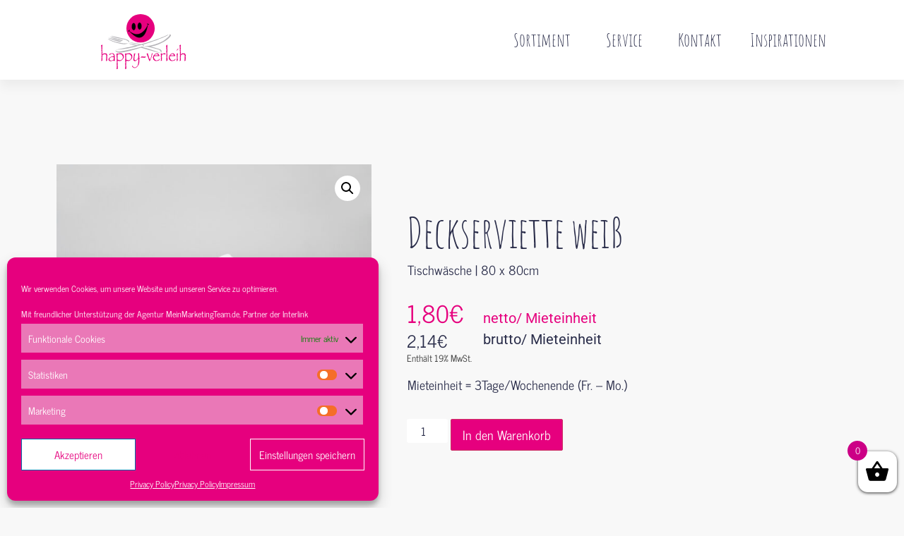

--- FILE ---
content_type: text/html; charset=UTF-8
request_url: https://happy-verleih.de/product/deckserviette-weiss/
body_size: 23391
content:
<!doctype html>
<html lang="de" prefix="og: https://ogp.me/ns#">
<head>
	<meta charset="UTF-8">
	<meta name="viewport" content="width=device-width, initial-scale=1">
	<link rel="profile" href="https://gmpg.org/xfn/11">
		<style>img:is([sizes="auto" i], [sizes^="auto," i]) { contain-intrinsic-size: 3000px 1500px }</style>
	
<!-- Suchmaschinen-Optimierung durch Rank Math PRO - https://rankmath.com/ -->
<title>Deckserviette weiß - Happy-Verleih</title>
<meta name="description" content="Tischwäsche | 80 x 80cm"/>
<meta name="robots" content="index, follow, max-snippet:-1, max-video-preview:-1, max-image-preview:large"/>
<link rel="canonical" href="https://happy-verleih.de/product/deckserviette-weiss/" />
<meta property="og:locale" content="de_DE" />
<meta property="og:type" content="product" />
<meta property="og:title" content="Deckserviette weiß - Happy-Verleih" />
<meta property="og:description" content="Tischwäsche | 80 x 80cm" />
<meta property="og:url" content="https://happy-verleih.de/product/deckserviette-weiss/" />
<meta property="og:site_name" content="Happy-Verleih" />
<meta property="og:updated_time" content="2023-02-02T09:53:53+00:00" />
<meta property="og:image" content="https://happy-verleih.de/wp-content/uploads/2020/05/Deckserviette-weiß.jpg" />
<meta property="og:image:secure_url" content="https://happy-verleih.de/wp-content/uploads/2020/05/Deckserviette-weiß.jpg" />
<meta property="og:image:width" content="1920" />
<meta property="og:image:height" content="1920" />
<meta property="og:image:alt" content="Deckserviette weiß" />
<meta property="og:image:type" content="image/jpeg" />
<meta property="product:price:amount" content="1.80" />
<meta property="product:price:currency" content="EUR" />
<meta property="product:availability" content="instock" />
<meta property="product:retailer_item_id" content="1135" />
<meta name="twitter:card" content="summary_large_image" />
<meta name="twitter:title" content="Deckserviette weiß - Happy-Verleih" />
<meta name="twitter:description" content="Tischwäsche | 80 x 80cm" />
<meta name="twitter:image" content="https://happy-verleih.de/wp-content/uploads/2020/05/Deckserviette-weiß.jpg" />
<meta name="twitter:label1" content="Preis" />
<meta name="twitter:data1" content="1,80&euro;" />
<meta name="twitter:label2" content="Verfügbarkeit" />
<meta name="twitter:data2" content="Auf Lager" />
<script type="application/ld+json" class="rank-math-schema-pro">{"@context":"https://schema.org","@graph":[{"@type":"Product","name":"Deckserviette wei\u00df - Happy-Verleih","url":"https://happy-verleih.de/product/deckserviette-weiss/","description":"Mieten Sie \"Deckserviette wei\u00df - Happy-Verleih\" f\u00fcr Ihr Event in M\u00fcnchen und Umgebung. Tischw\u00e4sche | 80 x 80cm. Jetzt bei Happy-Verleih!","image":{"@type":"ImageObject","url":"https://happy-verleih.de/wp-content/uploads/2020/05/Deckserviette-wei\u00df.jpg"},"offers":{"@type":"Offer","url":"https://happy-verleih.de/product/deckserviette-weiss/","price":"1,80&euro;","priceCurrency":"EUR","availability":"InStock"},"@id":"https://happy-verleih.de/product/deckserviette-weiss/#schema-77748","mainEntityOfPage":{"@id":"https://happy-verleih.de/product/deckserviette-weiss/#webpage"}},{"@type":"Organization","@id":"https://happy-verleih.de/#organization","name":"Happy-Verleih","url":"https://happy-verleih.de","logo":{"@type":"ImageObject","@id":"https://happy-verleih.de/#logo","url":"https://happy-verleih.de/wp-content/uploads/2020/04/Logo_HappyVerleih_aktuell_20200423-02.svg","contentUrl":"https://happy-verleih.de/wp-content/uploads/2020/04/Logo_HappyVerleih_aktuell_20200423-02.svg","caption":"Happy-Verleih","inLanguage":"de","width":"0","height":"0"}},{"@type":"WebSite","@id":"https://happy-verleih.de/#website","url":"https://happy-verleih.de","name":"Happy-Verleih","publisher":{"@id":"https://happy-verleih.de/#organization"},"inLanguage":"de"},{"@type":"ImageObject","@id":"https://happy-verleih.de/wp-content/uploads/2020/05/Deckserviette-wei\u00df.jpg","url":"https://happy-verleih.de/wp-content/uploads/2020/05/Deckserviette-wei\u00df.jpg","width":"1920","height":"1920","inLanguage":"de"},{"@type":"ItemPage","@id":"https://happy-verleih.de/product/deckserviette-weiss/#webpage","url":"https://happy-verleih.de/product/deckserviette-weiss/","name":"Deckserviette wei\u00df - Happy-Verleih","datePublished":"2020-05-14T06:51:59+00:00","dateModified":"2023-02-02T09:53:53+00:00","isPartOf":{"@id":"https://happy-verleih.de/#website"},"primaryImageOfPage":{"@id":"https://happy-verleih.de/wp-content/uploads/2020/05/Deckserviette-wei\u00df.jpg"},"inLanguage":"de"},{"@type":"Product","name":"Deckserviette wei\u00df - Happy-Verleih","description":"Tischw\u00e4sche | 80 x 80cm","sku":"1135","category":"Textil","mainEntityOfPage":{"@id":"https://happy-verleih.de/product/deckserviette-weiss/#webpage"},"image":[{"@type":"ImageObject","url":"https://happy-verleih.de/wp-content/uploads/2020/05/Deckserviette-wei\u00df.jpg","height":"1920","width":"1920"}],"offers":{"@type":"Offer","price":"1.80","priceCurrency":"EUR","priceValidUntil":"2027-12-31","availability":"https://schema.org/InStock","itemCondition":"NewCondition","url":"https://happy-verleih.de/product/deckserviette-weiss/","seller":{"@type":"Organization","@id":"https://happy-verleih.de/","name":"Happy-Verleih","url":"https://happy-verleih.de","logo":"https://happy-verleih.de/wp-content/uploads/2020/04/Logo_HappyVerleih_aktuell_20200423-02.svg"},"priceSpecification":{"price":"1.80","priceCurrency":"EUR","valueAddedTaxIncluded":"false"}},"@id":"https://happy-verleih.de/product/deckserviette-weiss/#richSnippet"}]}</script>
<!-- /Rank Math WordPress SEO Plugin -->

<link rel='dns-prefetch' href='//ajax.googleapis.com' />

<link rel="alternate" type="application/rss+xml" title="Happy-Verleih &raquo; Feed" href="https://happy-verleih.de/feed/" />
<link rel="alternate" type="application/rss+xml" title="Happy-Verleih &raquo; Kommentar-Feed" href="https://happy-verleih.de/comments/feed/" />
<link rel='stylesheet' id='german-market-blocks-integrations-css' href='https://happy-verleih.de/wp-content/plugins/woocommerce-german-market/german-market-blocks/build/integrations.css?ver=3.35.1' media='all' />
<link rel='stylesheet' id='german-market-checkout-block-checkboxes-css' href='https://happy-verleih.de/wp-content/plugins/woocommerce-german-market/german-market-blocks/build/blocks/checkout-checkboxes/style-index.css?ver=3.35.1' media='all' />
<style id='wp-emoji-styles-inline-css'>

	img.wp-smiley, img.emoji {
		display: inline !important;
		border: none !important;
		box-shadow: none !important;
		height: 1em !important;
		width: 1em !important;
		margin: 0 0.07em !important;
		vertical-align: -0.1em !important;
		background: none !important;
		padding: 0 !important;
	}
</style>
<link rel='stylesheet' id='wp-block-library-css' href='https://happy-verleih.de/wp-includes/css/dist/block-library/style.min.css?ver=6.7.4' media='all' />
<style id='global-styles-inline-css'>
:root{--wp--preset--aspect-ratio--square: 1;--wp--preset--aspect-ratio--4-3: 4/3;--wp--preset--aspect-ratio--3-4: 3/4;--wp--preset--aspect-ratio--3-2: 3/2;--wp--preset--aspect-ratio--2-3: 2/3;--wp--preset--aspect-ratio--16-9: 16/9;--wp--preset--aspect-ratio--9-16: 9/16;--wp--preset--color--black: #000000;--wp--preset--color--cyan-bluish-gray: #abb8c3;--wp--preset--color--white: #ffffff;--wp--preset--color--pale-pink: #f78da7;--wp--preset--color--vivid-red: #cf2e2e;--wp--preset--color--luminous-vivid-orange: #ff6900;--wp--preset--color--luminous-vivid-amber: #fcb900;--wp--preset--color--light-green-cyan: #7bdcb5;--wp--preset--color--vivid-green-cyan: #00d084;--wp--preset--color--pale-cyan-blue: #8ed1fc;--wp--preset--color--vivid-cyan-blue: #0693e3;--wp--preset--color--vivid-purple: #9b51e0;--wp--preset--gradient--vivid-cyan-blue-to-vivid-purple: linear-gradient(135deg,rgba(6,147,227,1) 0%,rgb(155,81,224) 100%);--wp--preset--gradient--light-green-cyan-to-vivid-green-cyan: linear-gradient(135deg,rgb(122,220,180) 0%,rgb(0,208,130) 100%);--wp--preset--gradient--luminous-vivid-amber-to-luminous-vivid-orange: linear-gradient(135deg,rgba(252,185,0,1) 0%,rgba(255,105,0,1) 100%);--wp--preset--gradient--luminous-vivid-orange-to-vivid-red: linear-gradient(135deg,rgba(255,105,0,1) 0%,rgb(207,46,46) 100%);--wp--preset--gradient--very-light-gray-to-cyan-bluish-gray: linear-gradient(135deg,rgb(238,238,238) 0%,rgb(169,184,195) 100%);--wp--preset--gradient--cool-to-warm-spectrum: linear-gradient(135deg,rgb(74,234,220) 0%,rgb(151,120,209) 20%,rgb(207,42,186) 40%,rgb(238,44,130) 60%,rgb(251,105,98) 80%,rgb(254,248,76) 100%);--wp--preset--gradient--blush-light-purple: linear-gradient(135deg,rgb(255,206,236) 0%,rgb(152,150,240) 100%);--wp--preset--gradient--blush-bordeaux: linear-gradient(135deg,rgb(254,205,165) 0%,rgb(254,45,45) 50%,rgb(107,0,62) 100%);--wp--preset--gradient--luminous-dusk: linear-gradient(135deg,rgb(255,203,112) 0%,rgb(199,81,192) 50%,rgb(65,88,208) 100%);--wp--preset--gradient--pale-ocean: linear-gradient(135deg,rgb(255,245,203) 0%,rgb(182,227,212) 50%,rgb(51,167,181) 100%);--wp--preset--gradient--electric-grass: linear-gradient(135deg,rgb(202,248,128) 0%,rgb(113,206,126) 100%);--wp--preset--gradient--midnight: linear-gradient(135deg,rgb(2,3,129) 0%,rgb(40,116,252) 100%);--wp--preset--font-size--small: 13px;--wp--preset--font-size--medium: 20px;--wp--preset--font-size--large: 36px;--wp--preset--font-size--x-large: 42px;--wp--preset--font-family--inter: "Inter", sans-serif;--wp--preset--font-family--cardo: Cardo;--wp--preset--spacing--20: 0.44rem;--wp--preset--spacing--30: 0.67rem;--wp--preset--spacing--40: 1rem;--wp--preset--spacing--50: 1.5rem;--wp--preset--spacing--60: 2.25rem;--wp--preset--spacing--70: 3.38rem;--wp--preset--spacing--80: 5.06rem;--wp--preset--shadow--natural: 6px 6px 9px rgba(0, 0, 0, 0.2);--wp--preset--shadow--deep: 12px 12px 50px rgba(0, 0, 0, 0.4);--wp--preset--shadow--sharp: 6px 6px 0px rgba(0, 0, 0, 0.2);--wp--preset--shadow--outlined: 6px 6px 0px -3px rgba(255, 255, 255, 1), 6px 6px rgba(0, 0, 0, 1);--wp--preset--shadow--crisp: 6px 6px 0px rgba(0, 0, 0, 1);}:root { --wp--style--global--content-size: 800px;--wp--style--global--wide-size: 1200px; }:where(body) { margin: 0; }.wp-site-blocks > .alignleft { float: left; margin-right: 2em; }.wp-site-blocks > .alignright { float: right; margin-left: 2em; }.wp-site-blocks > .aligncenter { justify-content: center; margin-left: auto; margin-right: auto; }:where(.wp-site-blocks) > * { margin-block-start: 24px; margin-block-end: 0; }:where(.wp-site-blocks) > :first-child { margin-block-start: 0; }:where(.wp-site-blocks) > :last-child { margin-block-end: 0; }:root { --wp--style--block-gap: 24px; }:root :where(.is-layout-flow) > :first-child{margin-block-start: 0;}:root :where(.is-layout-flow) > :last-child{margin-block-end: 0;}:root :where(.is-layout-flow) > *{margin-block-start: 24px;margin-block-end: 0;}:root :where(.is-layout-constrained) > :first-child{margin-block-start: 0;}:root :where(.is-layout-constrained) > :last-child{margin-block-end: 0;}:root :where(.is-layout-constrained) > *{margin-block-start: 24px;margin-block-end: 0;}:root :where(.is-layout-flex){gap: 24px;}:root :where(.is-layout-grid){gap: 24px;}.is-layout-flow > .alignleft{float: left;margin-inline-start: 0;margin-inline-end: 2em;}.is-layout-flow > .alignright{float: right;margin-inline-start: 2em;margin-inline-end: 0;}.is-layout-flow > .aligncenter{margin-left: auto !important;margin-right: auto !important;}.is-layout-constrained > .alignleft{float: left;margin-inline-start: 0;margin-inline-end: 2em;}.is-layout-constrained > .alignright{float: right;margin-inline-start: 2em;margin-inline-end: 0;}.is-layout-constrained > .aligncenter{margin-left: auto !important;margin-right: auto !important;}.is-layout-constrained > :where(:not(.alignleft):not(.alignright):not(.alignfull)){max-width: var(--wp--style--global--content-size);margin-left: auto !important;margin-right: auto !important;}.is-layout-constrained > .alignwide{max-width: var(--wp--style--global--wide-size);}body .is-layout-flex{display: flex;}.is-layout-flex{flex-wrap: wrap;align-items: center;}.is-layout-flex > :is(*, div){margin: 0;}body .is-layout-grid{display: grid;}.is-layout-grid > :is(*, div){margin: 0;}body{padding-top: 0px;padding-right: 0px;padding-bottom: 0px;padding-left: 0px;}a:where(:not(.wp-element-button)){text-decoration: underline;}:root :where(.wp-element-button, .wp-block-button__link){background-color: #32373c;border-width: 0;color: #fff;font-family: inherit;font-size: inherit;line-height: inherit;padding: calc(0.667em + 2px) calc(1.333em + 2px);text-decoration: none;}.has-black-color{color: var(--wp--preset--color--black) !important;}.has-cyan-bluish-gray-color{color: var(--wp--preset--color--cyan-bluish-gray) !important;}.has-white-color{color: var(--wp--preset--color--white) !important;}.has-pale-pink-color{color: var(--wp--preset--color--pale-pink) !important;}.has-vivid-red-color{color: var(--wp--preset--color--vivid-red) !important;}.has-luminous-vivid-orange-color{color: var(--wp--preset--color--luminous-vivid-orange) !important;}.has-luminous-vivid-amber-color{color: var(--wp--preset--color--luminous-vivid-amber) !important;}.has-light-green-cyan-color{color: var(--wp--preset--color--light-green-cyan) !important;}.has-vivid-green-cyan-color{color: var(--wp--preset--color--vivid-green-cyan) !important;}.has-pale-cyan-blue-color{color: var(--wp--preset--color--pale-cyan-blue) !important;}.has-vivid-cyan-blue-color{color: var(--wp--preset--color--vivid-cyan-blue) !important;}.has-vivid-purple-color{color: var(--wp--preset--color--vivid-purple) !important;}.has-black-background-color{background-color: var(--wp--preset--color--black) !important;}.has-cyan-bluish-gray-background-color{background-color: var(--wp--preset--color--cyan-bluish-gray) !important;}.has-white-background-color{background-color: var(--wp--preset--color--white) !important;}.has-pale-pink-background-color{background-color: var(--wp--preset--color--pale-pink) !important;}.has-vivid-red-background-color{background-color: var(--wp--preset--color--vivid-red) !important;}.has-luminous-vivid-orange-background-color{background-color: var(--wp--preset--color--luminous-vivid-orange) !important;}.has-luminous-vivid-amber-background-color{background-color: var(--wp--preset--color--luminous-vivid-amber) !important;}.has-light-green-cyan-background-color{background-color: var(--wp--preset--color--light-green-cyan) !important;}.has-vivid-green-cyan-background-color{background-color: var(--wp--preset--color--vivid-green-cyan) !important;}.has-pale-cyan-blue-background-color{background-color: var(--wp--preset--color--pale-cyan-blue) !important;}.has-vivid-cyan-blue-background-color{background-color: var(--wp--preset--color--vivid-cyan-blue) !important;}.has-vivid-purple-background-color{background-color: var(--wp--preset--color--vivid-purple) !important;}.has-black-border-color{border-color: var(--wp--preset--color--black) !important;}.has-cyan-bluish-gray-border-color{border-color: var(--wp--preset--color--cyan-bluish-gray) !important;}.has-white-border-color{border-color: var(--wp--preset--color--white) !important;}.has-pale-pink-border-color{border-color: var(--wp--preset--color--pale-pink) !important;}.has-vivid-red-border-color{border-color: var(--wp--preset--color--vivid-red) !important;}.has-luminous-vivid-orange-border-color{border-color: var(--wp--preset--color--luminous-vivid-orange) !important;}.has-luminous-vivid-amber-border-color{border-color: var(--wp--preset--color--luminous-vivid-amber) !important;}.has-light-green-cyan-border-color{border-color: var(--wp--preset--color--light-green-cyan) !important;}.has-vivid-green-cyan-border-color{border-color: var(--wp--preset--color--vivid-green-cyan) !important;}.has-pale-cyan-blue-border-color{border-color: var(--wp--preset--color--pale-cyan-blue) !important;}.has-vivid-cyan-blue-border-color{border-color: var(--wp--preset--color--vivid-cyan-blue) !important;}.has-vivid-purple-border-color{border-color: var(--wp--preset--color--vivid-purple) !important;}.has-vivid-cyan-blue-to-vivid-purple-gradient-background{background: var(--wp--preset--gradient--vivid-cyan-blue-to-vivid-purple) !important;}.has-light-green-cyan-to-vivid-green-cyan-gradient-background{background: var(--wp--preset--gradient--light-green-cyan-to-vivid-green-cyan) !important;}.has-luminous-vivid-amber-to-luminous-vivid-orange-gradient-background{background: var(--wp--preset--gradient--luminous-vivid-amber-to-luminous-vivid-orange) !important;}.has-luminous-vivid-orange-to-vivid-red-gradient-background{background: var(--wp--preset--gradient--luminous-vivid-orange-to-vivid-red) !important;}.has-very-light-gray-to-cyan-bluish-gray-gradient-background{background: var(--wp--preset--gradient--very-light-gray-to-cyan-bluish-gray) !important;}.has-cool-to-warm-spectrum-gradient-background{background: var(--wp--preset--gradient--cool-to-warm-spectrum) !important;}.has-blush-light-purple-gradient-background{background: var(--wp--preset--gradient--blush-light-purple) !important;}.has-blush-bordeaux-gradient-background{background: var(--wp--preset--gradient--blush-bordeaux) !important;}.has-luminous-dusk-gradient-background{background: var(--wp--preset--gradient--luminous-dusk) !important;}.has-pale-ocean-gradient-background{background: var(--wp--preset--gradient--pale-ocean) !important;}.has-electric-grass-gradient-background{background: var(--wp--preset--gradient--electric-grass) !important;}.has-midnight-gradient-background{background: var(--wp--preset--gradient--midnight) !important;}.has-small-font-size{font-size: var(--wp--preset--font-size--small) !important;}.has-medium-font-size{font-size: var(--wp--preset--font-size--medium) !important;}.has-large-font-size{font-size: var(--wp--preset--font-size--large) !important;}.has-x-large-font-size{font-size: var(--wp--preset--font-size--x-large) !important;}.has-inter-font-family{font-family: var(--wp--preset--font-family--inter) !important;}.has-cardo-font-family{font-family: var(--wp--preset--font-family--cardo) !important;}
:root :where(.wp-block-pullquote){font-size: 1.5em;line-height: 1.6;}
</style>
<link rel='stylesheet' id='wp-goal-tracker-css' href='https://happy-verleih.de/wp-content/plugins/goal-tracker/public/css/wp-goal-tracker-public.css?ver=1.0.1' media='all' />
<link rel='stylesheet' id='photoswipe-css' href='https://happy-verleih.de/wp-content/plugins/woocommerce/assets/css/photoswipe/photoswipe.min.css?ver=9.5.3' media='all' />
<link rel='stylesheet' id='photoswipe-default-skin-css' href='https://happy-verleih.de/wp-content/plugins/woocommerce/assets/css/photoswipe/default-skin/default-skin.min.css?ver=9.5.3' media='all' />
<link rel='stylesheet' id='woocommerce-layout-css' href='https://happy-verleih.de/wp-content/plugins/woocommerce/assets/css/woocommerce-layout.css?ver=9.5.3' media='all' />
<link rel='stylesheet' id='woocommerce-smallscreen-css' href='https://happy-verleih.de/wp-content/plugins/woocommerce/assets/css/woocommerce-smallscreen.css?ver=9.5.3' media='only screen and (max-width: 768px)' />
<link rel='stylesheet' id='woocommerce-general-css' href='https://happy-verleih.de/wp-content/plugins/woocommerce/assets/css/woocommerce.css?ver=9.5.3' media='all' />
<style id='woocommerce-inline-inline-css'>
.woocommerce form .form-row .required { visibility: visible; }
</style>
<link rel='stylesheet' id='cmplz-general-css' href='https://happy-verleih.de/wp-content/plugins/complianz-gdpr/assets/css/cookieblocker.min.css?ver=1736877766' media='all' />
<link rel='stylesheet' id='xoo-wsc-css' href='https://happy-verleih.de/wp-content/plugins/woocommerce-side-cart-premium/public/css/xoo-wsc-public.css?ver=2.2' media='all' />
<style id='xoo-wsc-inline-css'>
.xoo-wsc-footer a.xoo-wsc-ft-btn{
				background-color: #777;
				color: #fff;
				padding-top: 5px;
				padding-bottom: 5px;
			}

			.xoo-wsc-coupon-submit{
				background-color: #777;
				color: #fff;
			}
			.xoo-wsc-header{
				background-color: #ffffff;
				color: #e6007e;
				border-bottom-width: 1px;
				border-bottom-color: #eeeeee;
				border-bottom-style: solid;
				padding: 10px 20px;
			}
			.xoo-wsc-ctxt{
				font-size: 20px;
			}
			.xoo-wsc-close{
				font-size: 20px;
			}
			.xoo-wsc-container{
				width: 300px;
			}
			.xoo-wsc-body{
				background-color: #ffffff;
				font-size: 14px;
				color: #292c49;
			}
			input[type='number'].xoo-wsc-qty{
				background-color: #ffffff;
			}
			.xoo-wsc-qtybox{
				border-color: #292c49;
			}
			.xoo-wsc-chng{
				border-color: #292c49;
			}
			a.xoo-wsc-remove{
				color: #cecece;
			}
			a.xoo-wsc-pname{
				color: #292c49;
				font-size: 16px;
			}
			.xoo-wsc-img-col{
				width: 35%;
			}
			.xoo-wsc-sum-col{
				width: 60%;
			}
			.xoo-wsc-product{
				border-top-style: solid;
				border-top-color: #eeeeee;
				border-top-width: 1px;
			}
			.xoo-wsc-basket{
				background-color: #ffffff;
				bottom: 12px;
				position: fixed;
			}
			.xoo-wsc-basket .xoo-wsc-bki{
				color: #000000;
				font-size: 35px;
			}
			.xoo-wsc-basket img.xoo-wsc-bki{
				width: 35px;
				height: 35px;
			}
			.xoo-wsc-items-count{
				background-color: #cc0086;
				color: #ffffff;
			}
			.xoo-wsc-footer{
				background-color: #ffffff;
			}
			.xoo-wsc-footer a.xoo-wsc-ft-btn{
				margin: 4px 0;
			}
			.xoo-wsc-wp-item img.size-shop_catalog, .xoo-wsc-rp-item img.wp-post-image{
				width: 75px;
			}
			li.xoo-wsc-rp-item{
				background-color: #fff;
			}
		.xoo-wsc-footer{
				position: absolute;
			}
			.xoo-wsc-container{
				top: 0;
				bottom: 0;
			}
				.xoo-wsc-basket{
					right: 0;
				}
				.xoo-wsc-basket, .xoo-wsc-container{
					transition-property: right;
				}
				.xoo-wsc-items-count{
					left: -15px;
				}
				.xoo-wsc-container{
					right: -300px;
				}
				.xoo-wsc-modal.xoo-wsc-active .xoo-wsc-basket{
					right: 300px;
				}
				.xoo-wsc-modal.xoo-wsc-active .xoo-wsc-container{
					right: 0;
				}
			
</style>
<link rel='stylesheet' id='xoo-wsc-fonts-css' href='https://happy-verleih.de/wp-content/plugins/woocommerce-side-cart-premium/lib/fonts/xoo-wsc-fonts.css?ver=2.2' media='all' />
<link rel='stylesheet' id='hello-elementor-theme-style-css' href='https://happy-verleih.de/wp-content/themes/hello-elementor/theme.min.css?ver=3.2.1' media='all' />
<link rel='stylesheet' id='interlink-framework-style-css' href='https://happy-verleih.de/wp-content/themes/interlink-framework/style.css?ver=1.0.0' media='all' />
<link rel='stylesheet' id='hello-elementor-css' href='https://happy-verleih.de/wp-content/themes/hello-elementor/style.min.css?ver=3.2.1' media='all' />
<link rel='stylesheet' id='hello-elementor-header-footer-css' href='https://happy-verleih.de/wp-content/themes/hello-elementor/header-footer.min.css?ver=3.2.1' media='all' />
<link rel='stylesheet' id='elementor-frontend-css' href='https://happy-verleih.de/wp-content/plugins/elementor/assets/css/frontend.min.css?ver=3.33.4' media='all' />
<link rel='stylesheet' id='widget-image-css' href='https://happy-verleih.de/wp-content/plugins/elementor/assets/css/widget-image.min.css?ver=3.33.4' media='all' />
<link rel='stylesheet' id='widget-nav-menu-css' href='https://happy-verleih.de/wp-content/plugins/elementor-pro/assets/css/widget-nav-menu.min.css?ver=3.26.3' media='all' />
<link rel='stylesheet' id='widget-woocommerce-product-images-css' href='https://happy-verleih.de/wp-content/plugins/elementor-pro/assets/css/widget-woocommerce-product-images.min.css?ver=3.26.3' media='all' />
<link rel='stylesheet' id='widget-heading-css' href='https://happy-verleih.de/wp-content/plugins/elementor/assets/css/widget-heading.min.css?ver=3.33.4' media='all' />
<link rel='stylesheet' id='widget-spacer-css' href='https://happy-verleih.de/wp-content/plugins/elementor/assets/css/widget-spacer.min.css?ver=3.33.4' media='all' />
<link rel='stylesheet' id='widget-woocommerce-product-price-css' href='https://happy-verleih.de/wp-content/plugins/elementor-pro/assets/css/widget-woocommerce-product-price.min.css?ver=3.26.3' media='all' />
<link rel='stylesheet' id='widget-woocommerce-product-add-to-cart-css' href='https://happy-verleih.de/wp-content/plugins/elementor-pro/assets/css/widget-woocommerce-product-add-to-cart.min.css?ver=3.26.3' media='all' />
<link rel='stylesheet' id='widget-woocommerce-products-css' href='https://happy-verleih.de/wp-content/plugins/elementor-pro/assets/css/widget-woocommerce-products.min.css?ver=3.26.3' media='all' />
<link rel='stylesheet' id='e-popup-css' href='https://happy-verleih.de/wp-content/plugins/elementor-pro/assets/css/conditionals/popup.min.css?ver=3.26.3' media='all' />
<link rel='stylesheet' id='elementor-icons-css' href='https://happy-verleih.de/wp-content/plugins/elementor/assets/lib/eicons/css/elementor-icons.min.css?ver=5.44.0' media='all' />
<link rel='stylesheet' id='elementor-post-17-css' href='https://happy-verleih.de/wp-content/uploads/elementor/css/post-17.css?ver=1768508227' media='all' />
<link rel='stylesheet' id='dashicons-css' href='https://happy-verleih.de/wp-includes/css/dashicons.min.css?ver=6.7.4' media='all' />
<link rel='stylesheet' id='elementor-post-112-css' href='https://happy-verleih.de/wp-content/uploads/elementor/css/post-112.css?ver=1768508228' media='all' />
<link rel='stylesheet' id='elementor-post-622-css' href='https://happy-verleih.de/wp-content/uploads/elementor/css/post-622.css?ver=1768508228' media='all' />
<link rel='stylesheet' id='elementor-post-91-css' href='https://happy-verleih.de/wp-content/uploads/elementor/css/post-91.css?ver=1768508228' media='all' />
<link rel='stylesheet' id='elementor-post-2908-css' href='https://happy-verleih.de/wp-content/uploads/elementor/css/post-2908.css?ver=1768508228' media='all' />
<link rel='stylesheet' id='german-market-blocks-order-button-position-css' href='https://happy-verleih.de/wp-content/plugins/woocommerce-german-market/german-market-blocks/additional-css/order-button-checkout-fields.css?ver=3.35.1' media='all' />
<link rel='stylesheet' id='woocommerce-de_frontend_styles-css' href='https://happy-verleih.de/wp-content/plugins/woocommerce-german-market/css/frontend.min.css?ver=3.35.1' media='all' />
<link rel='stylesheet' id='wcmmq-front-style-css' href='https://happy-verleih.de/wp-content/plugins/woo-min-max-quantity-step-control-single/assets/css/wcmmq-front.css?ver=1.0.0' media='all' />
<link rel='stylesheet' id='eael-general-css' href='https://happy-verleih.de/wp-content/plugins/essential-addons-for-elementor-lite/assets/front-end/css/view/general.min.css?ver=6.5.7' media='all' />
<link rel='stylesheet' id='elementor-gf-local-roboto-css' href='https://happy-verleih.de/wp-content/uploads/elementor/google-fonts/css/roboto.css?ver=1753723049' media='all' />
<link rel='stylesheet' id='elementor-gf-local-robotoslab-css' href='https://happy-verleih.de/wp-content/uploads/elementor/google-fonts/css/robotoslab.css?ver=1753723053' media='all' />
<link rel='stylesheet' id='elementor-gf-local-newscycle-css' href='https://happy-verleih.de/wp-content/uploads/elementor/google-fonts/css/newscycle.css?ver=1753723054' media='all' />
<link rel='stylesheet' id='elementor-gf-local-amaticsc-css' href='https://happy-verleih.de/wp-content/uploads/elementor/google-fonts/css/amaticsc.css?ver=1753723055' media='all' />
<link rel='stylesheet' id='elementor-icons-shared-0-css' href='https://happy-verleih.de/wp-content/plugins/elementor/assets/lib/font-awesome/css/fontawesome.min.css?ver=5.15.3' media='all' />
<link rel='stylesheet' id='elementor-icons-fa-solid-css' href='https://happy-verleih.de/wp-content/plugins/elementor/assets/lib/font-awesome/css/solid.min.css?ver=5.15.3' media='all' />
<script src="https://happy-verleih.de/wp-includes/js/jquery/jquery.min.js?ver=3.7.1" id="jquery-core-js"></script>
<script src="https://happy-verleih.de/wp-includes/js/jquery/jquery-migrate.min.js?ver=3.4.1" id="jquery-migrate-js"></script>
<script id="wp-goal-tracker-js-extra">
var wpGoalTracker = {"version":"1.0.1","trackDownloads":"1","trackDownloadsFileTypes":["pdf","xlsx","xls","doc","docx","ppt","pptx","mp3","zip"],"is_front_page":"","trackLinks":{"enabled":true,"type":"all"},"trackEmailLinks":"1","click":[],"scroll":[],"pageTitle":"Deckserviette wei\u00df"};
</script>
<script src="https://happy-verleih.de/wp-content/plugins/goal-tracker/public/js/wp-goal-tracker-public.js?ver=1.0.1" id="wp-goal-tracker-js"></script>
<script src="https://happy-verleih.de/wp-content/plugins/woocommerce/assets/js/jquery-blockui/jquery.blockUI.min.js?ver=2.7.0-wc.9.5.3" id="jquery-blockui-js" defer data-wp-strategy="defer"></script>
<script id="wc-add-to-cart-js-extra">
var wc_add_to_cart_params = {"ajax_url":"\/wp-admin\/admin-ajax.php","wc_ajax_url":"\/?wc-ajax=%%endpoint%%","i18n_view_cart":"Warenkorb anzeigen","cart_url":"https:\/\/happy-verleih.de\/warenkorb\/","is_cart":"","cart_redirect_after_add":"no"};
</script>
<script src="https://happy-verleih.de/wp-content/plugins/woocommerce/assets/js/frontend/add-to-cart.min.js?ver=9.5.3" id="wc-add-to-cart-js" defer data-wp-strategy="defer"></script>
<script src="https://happy-verleih.de/wp-content/plugins/woocommerce/assets/js/zoom/jquery.zoom.min.js?ver=1.7.21-wc.9.5.3" id="zoom-js" defer data-wp-strategy="defer"></script>
<script src="https://happy-verleih.de/wp-content/plugins/woocommerce/assets/js/flexslider/jquery.flexslider.min.js?ver=2.7.2-wc.9.5.3" id="flexslider-js" defer data-wp-strategy="defer"></script>
<script src="https://happy-verleih.de/wp-content/plugins/woocommerce/assets/js/photoswipe/photoswipe.min.js?ver=4.1.1-wc.9.5.3" id="photoswipe-js" defer data-wp-strategy="defer"></script>
<script src="https://happy-verleih.de/wp-content/plugins/woocommerce/assets/js/photoswipe/photoswipe-ui-default.min.js?ver=4.1.1-wc.9.5.3" id="photoswipe-ui-default-js" defer data-wp-strategy="defer"></script>
<script id="wc-single-product-js-extra">
var wc_single_product_params = {"i18n_required_rating_text":"Bitte w\u00e4hle eine Bewertung","i18n_product_gallery_trigger_text":"Bildergalerie im Vollbildmodus anzeigen","review_rating_required":"no","flexslider":{"rtl":false,"animation":"slide","smoothHeight":true,"directionNav":false,"controlNav":"thumbnails","slideshow":false,"animationSpeed":500,"animationLoop":false,"allowOneSlide":false},"zoom_enabled":"1","zoom_options":[],"photoswipe_enabled":"1","photoswipe_options":{"shareEl":false,"closeOnScroll":false,"history":false,"hideAnimationDuration":0,"showAnimationDuration":0},"flexslider_enabled":"1"};
</script>
<script src="https://happy-verleih.de/wp-content/plugins/woocommerce/assets/js/frontend/single-product.min.js?ver=9.5.3" id="wc-single-product-js" defer data-wp-strategy="defer"></script>
<script src="https://happy-verleih.de/wp-content/plugins/woocommerce/assets/js/js-cookie/js.cookie.min.js?ver=2.1.4-wc.9.5.3" id="js-cookie-js" defer data-wp-strategy="defer"></script>
<script id="woocommerce-js-extra">
var woocommerce_params = {"ajax_url":"\/wp-admin\/admin-ajax.php","wc_ajax_url":"\/?wc-ajax=%%endpoint%%"};
</script>
<script src="https://happy-verleih.de/wp-content/plugins/woocommerce/assets/js/frontend/woocommerce.min.js?ver=9.5.3" id="woocommerce-js" defer data-wp-strategy="defer"></script>
<script src="https://ajax.googleapis.com/ajax/libs/jqueryui/1.12.1/jquery-ui.min.js?ver=6.7.4" id="jquery-ui-js"></script>
<script id="woocommerce_de_frontend-js-extra">
var sepa_ajax_object = {"ajax_url":"https:\/\/happy-verleih.de\/wp-admin\/admin-ajax.php","nonce":"c3903d1313"};
var woocommerce_remove_updated_totals = {"val":"0"};
var woocommerce_payment_update = {"val":"1"};
var german_market_price_variable_products = {"val":"gm_default"};
var german_market_price_variable_theme_extra_element = {"val":".elementor-jet-single-price.jet-woo-builder .price:first-child"};
var german_market_legal_info_product_reviews = {"element":".woocommerce-Reviews .commentlist","activated":"off"};
var ship_different_address = {"message":"<p class=\"woocommerce-notice woocommerce-notice--info woocommerce-info\" id=\"german-market-puchase-on-account-message\">\"Lieferung an eine andere Adresse senden\" ist f\u00fcr die gew\u00e4hlte Zahlungsart \"Kauf auf Rechnung\" nicht verf\u00fcgbar und wurde deaktiviert!<\/p>","before_element":".woocommerce-checkout-payment"};
</script>
<script src="https://happy-verleih.de/wp-content/plugins/woocommerce-german-market/js/WooCommerce-German-Market-Frontend.min.js?ver=3.35.1" id="woocommerce_de_frontend-js"></script>
<link rel="https://api.w.org/" href="https://happy-verleih.de/wp-json/" /><link rel="alternate" title="JSON" type="application/json" href="https://happy-verleih.de/wp-json/wp/v2/product/1518" /><link rel="EditURI" type="application/rsd+xml" title="RSD" href="https://happy-verleih.de/xmlrpc.php?rsd" />
<meta name="generator" content="WordPress 6.7.4" />
<link rel='shortlink' href='https://happy-verleih.de/?p=1518' />
<link rel="alternate" title="oEmbed (JSON)" type="application/json+oembed" href="https://happy-verleih.de/wp-json/oembed/1.0/embed?url=https%3A%2F%2Fhappy-verleih.de%2Fproduct%2Fdeckserviette-weiss%2F" />
<link rel="alternate" title="oEmbed (XML)" type="text/xml+oembed" href="https://happy-verleih.de/wp-json/oembed/1.0/embed?url=https%3A%2F%2Fhappy-verleih.de%2Fproduct%2Fdeckserviette-weiss%2F&#038;format=xml" />
<script defer data-domain="happy-verleih.de" src="https://plausible.io/js/plausible.js"></script><style type="text/css">
span.wcmmq_prefix {
    float: left;
    padding: 10px;
    margin: 0;
}
</style>			<style>.cmplz-hidden {
					display: none !important;
				}</style><meta name="description" content="Tischwäsche | 80 x 80cm">
	<noscript><style>.woocommerce-product-gallery{ opacity: 1 !important; }</style></noscript>
	<meta name="generator" content="Elementor 3.33.4; features: additional_custom_breakpoints; settings: css_print_method-external, google_font-enabled, font_display-auto">
			<style>
				.e-con.e-parent:nth-of-type(n+4):not(.e-lazyloaded):not(.e-no-lazyload),
				.e-con.e-parent:nth-of-type(n+4):not(.e-lazyloaded):not(.e-no-lazyload) * {
					background-image: none !important;
				}
				@media screen and (max-height: 1024px) {
					.e-con.e-parent:nth-of-type(n+3):not(.e-lazyloaded):not(.e-no-lazyload),
					.e-con.e-parent:nth-of-type(n+3):not(.e-lazyloaded):not(.e-no-lazyload) * {
						background-image: none !important;
					}
				}
				@media screen and (max-height: 640px) {
					.e-con.e-parent:nth-of-type(n+2):not(.e-lazyloaded):not(.e-no-lazyload),
					.e-con.e-parent:nth-of-type(n+2):not(.e-lazyloaded):not(.e-no-lazyload) * {
						background-image: none !important;
					}
				}
			</style>
			<style class='wp-fonts-local'>
@font-face{font-family:Inter;font-style:normal;font-weight:300 900;font-display:fallback;src:url('https://happy-verleih.de/wp-content/plugins/woocommerce/assets/fonts/Inter-VariableFont_slnt,wght.woff2') format('woff2');font-stretch:normal;}
@font-face{font-family:Cardo;font-style:normal;font-weight:400;font-display:fallback;src:url('https://happy-verleih.de/wp-content/plugins/woocommerce/assets/fonts/cardo_normal_400.woff2') format('woff2');}
</style>
<link rel="icon" href="https://happy-verleih.de/wp-content/uploads/2020/05/Logo_HappyVerleih_Favicon2_20200505-02.svg" sizes="32x32" />
<link rel="icon" href="https://happy-verleih.de/wp-content/uploads/2020/05/Logo_HappyVerleih_Favicon2_20200505-02.svg" sizes="192x192" />
<link rel="apple-touch-icon" href="https://happy-verleih.de/wp-content/uploads/2020/05/Logo_HappyVerleih_Favicon2_20200505-02.svg" />
<meta name="msapplication-TileImage" content="https://happy-verleih.de/wp-content/uploads/2020/05/Logo_HappyVerleih_Favicon2_20200505-02.svg" />
<noscript><style id="rocket-lazyload-nojs-css">.rll-youtube-player, [data-lazy-src]{display:none !important;}</style></noscript><meta name="generator" content="WP Rocket 3.18" data-wpr-features="wpr_lazyload_images" /></head>
<body data-cmplz=1 class="product-template-default single single-product postid-1518 wp-custom-logo wp-embed-responsive theme-hello-elementor woocommerce woocommerce-page woocommerce-no-js elementor-default elementor-template-full-width elementor-kit-17 elementor-page-91">


<a class="skip-link screen-reader-text" href="#content">Zum Inhalt wechseln</a>

		<div data-rocket-location-hash="36ffeded63c1f428ca9a635484177536" data-elementor-type="header" data-elementor-id="112" class="elementor elementor-112 elementor-location-header" data-elementor-post-type="elementor_library">
					<section data-dce-background-color="#FFFFFF" class="elementor-section elementor-top-section elementor-element elementor-element-ea82af4 elementor-section-boxed elementor-section-height-default elementor-section-height-default" data-id="ea82af4" data-element_type="section" data-settings="{&quot;background_background&quot;:&quot;classic&quot;,&quot;sticky&quot;:&quot;top&quot;,&quot;sticky_on&quot;:[&quot;desktop&quot;,&quot;tablet&quot;,&quot;mobile&quot;],&quot;sticky_offset&quot;:0,&quot;sticky_effects_offset&quot;:0,&quot;sticky_anchor_link_offset&quot;:0}">
						<div data-rocket-location-hash="82f6c6a00e9a86a2eaa3cc6e8d136714" class="elementor-container elementor-column-gap-default">
					<div class="elementor-column elementor-col-50 elementor-top-column elementor-element elementor-element-ab44e14" data-id="ab44e14" data-element_type="column">
			<div class="elementor-widget-wrap elementor-element-populated">
						<div class="elementor-element elementor-element-7294f1c elementor-widget elementor-widget-theme-site-logo elementor-widget-image" data-id="7294f1c" data-element_type="widget" data-widget_type="theme-site-logo.default">
				<div class="elementor-widget-container">
											<a href="https://happy-verleih.de">
			<img width="1" height="1" src="data:image/svg+xml,%3Csvg%20xmlns='http://www.w3.org/2000/svg'%20viewBox='0%200%201%201'%3E%3C/svg%3E" class="attachment-full size-full wp-image-115" alt="" data-lazy-src="https://happy-verleih.de/wp-content/uploads/2020/04/Logo_HappyVerleih_aktuell_20200423-02.svg" /><noscript><img width="1" height="1" src="https://happy-verleih.de/wp-content/uploads/2020/04/Logo_HappyVerleih_aktuell_20200423-02.svg" class="attachment-full size-full wp-image-115" alt="" /></noscript>				</a>
											</div>
				</div>
					</div>
		</div>
				<div class="elementor-column elementor-col-50 elementor-top-column elementor-element elementor-element-7610ef8" data-id="7610ef8" data-element_type="column">
			<div class="elementor-widget-wrap elementor-element-populated">
						<div class="elementor-element elementor-element-cf74f84 elementor-nav-menu__align-end elementor-nav-menu--dropdown-mobile elementor-nav-menu__text-align-aside elementor-nav-menu--toggle elementor-nav-menu--burger elementor-widget elementor-widget-nav-menu" data-id="cf74f84" data-element_type="widget" data-settings="{&quot;submenu_icon&quot;:{&quot;value&quot;:&quot;&lt;i class=\&quot;\&quot;&gt;&lt;\/i&gt;&quot;,&quot;library&quot;:&quot;&quot;},&quot;layout&quot;:&quot;horizontal&quot;,&quot;toggle&quot;:&quot;burger&quot;}" data-widget_type="nav-menu.default">
				<div class="elementor-widget-container">
								<nav aria-label="Menü" class="elementor-nav-menu--main elementor-nav-menu__container elementor-nav-menu--layout-horizontal e--pointer-none">
				<ul id="menu-1-cf74f84" class="elementor-nav-menu"><li class="menu-item menu-item-type-post_type menu-item-object-page menu-item-has-children menu-item-108"><a href="https://happy-verleih.de/sortiment/" class="elementor-item">Sortiment</a>
<ul class="sub-menu elementor-nav-menu--dropdown">
	<li class="menu-item menu-item-type-post_type menu-item-object-page menu-item-973"><a href="https://happy-verleih.de/sortiment/geschirr/" class="elementor-sub-item">Geschirr</a></li>
	<li class="menu-item menu-item-type-post_type menu-item-object-page menu-item-974"><a href="https://happy-verleih.de/sortiment/besteck/" class="elementor-sub-item">Besteck</a></li>
	<li class="menu-item menu-item-type-post_type menu-item-object-page menu-item-972"><a href="https://happy-verleih.de/sortiment/glaeser/" class="elementor-sub-item">Gläser</a></li>
	<li class="menu-item menu-item-type-post_type menu-item-object-page menu-item-970"><a href="https://happy-verleih.de/sortiment/mobiliar/" class="elementor-sub-item">Mobiliar</a></li>
	<li class="menu-item menu-item-type-post_type menu-item-object-page menu-item-967"><a href="https://happy-verleih.de/sortiment/textil/" class="elementor-sub-item">Textil</a></li>
	<li class="menu-item menu-item-type-post_type menu-item-object-page menu-item-969"><a href="https://happy-verleih.de/sortiment/outdoor/" class="elementor-sub-item">Outdoor</a></li>
	<li class="menu-item menu-item-type-post_type menu-item-object-page menu-item-971"><a href="https://happy-verleih.de/sortiment/geraete/" class="elementor-sub-item">Geräte</a></li>
	<li class="menu-item menu-item-type-post_type menu-item-object-page menu-item-968"><a href="https://happy-verleih.de/sortiment/zubehoer/" class="elementor-sub-item">Zubehör</a></li>
	<li class="menu-item menu-item-type-post_type menu-item-object-page menu-item-966"><a href="https://happy-verleih.de/sortiment/verkauf/" class="elementor-sub-item">Verkauf</a></li>
</ul>
</li>
<li class="menu-item menu-item-type-post_type menu-item-object-page menu-item-has-children menu-item-587"><a href="https://happy-verleih.de/service/" class="elementor-item">Service</a>
<ul class="sub-menu elementor-nav-menu--dropdown">
	<li class="menu-item menu-item-type-post_type menu-item-object-page menu-item-588"><a href="https://happy-verleih.de/service/logistik/" class="elementor-sub-item">Logistik</a></li>
	<li class="menu-item menu-item-type-post_type menu-item-object-page menu-item-589"><a href="https://happy-verleih.de/service/unser-antrieb/" class="elementor-sub-item">Unser Antrieb</a></li>
	<li class="menu-item menu-item-type-post_type menu-item-object-page menu-item-1901"><a href="https://happy-verleih.de/terms_and_conditions/" class="elementor-sub-item">AGB</a></li>
</ul>
</li>
<li class="menu-item menu-item-type-custom menu-item-object-custom menu-item-110"><a href="/#kontakt" class="elementor-item elementor-item-anchor">Kontakt</a></li>
<li class="menu-item menu-item-type-post_type menu-item-object-page menu-item-1962"><a href="https://happy-verleih.de/inspirationen/" class="elementor-item">Inspirationen</a></li>
</ul>			</nav>
					<div class="elementor-menu-toggle" role="button" tabindex="0" aria-label="Menu Toggle" aria-expanded="false">
			<i aria-hidden="true" role="presentation" class="elementor-menu-toggle__icon--open eicon-menu-bar"></i><i aria-hidden="true" role="presentation" class="elementor-menu-toggle__icon--close eicon-close"></i>		</div>
					<nav class="elementor-nav-menu--dropdown elementor-nav-menu__container" aria-hidden="true">
				<ul id="menu-2-cf74f84" class="elementor-nav-menu"><li class="menu-item menu-item-type-post_type menu-item-object-page menu-item-has-children menu-item-108"><a href="https://happy-verleih.de/sortiment/" class="elementor-item" tabindex="-1">Sortiment</a>
<ul class="sub-menu elementor-nav-menu--dropdown">
	<li class="menu-item menu-item-type-post_type menu-item-object-page menu-item-973"><a href="https://happy-verleih.de/sortiment/geschirr/" class="elementor-sub-item" tabindex="-1">Geschirr</a></li>
	<li class="menu-item menu-item-type-post_type menu-item-object-page menu-item-974"><a href="https://happy-verleih.de/sortiment/besteck/" class="elementor-sub-item" tabindex="-1">Besteck</a></li>
	<li class="menu-item menu-item-type-post_type menu-item-object-page menu-item-972"><a href="https://happy-verleih.de/sortiment/glaeser/" class="elementor-sub-item" tabindex="-1">Gläser</a></li>
	<li class="menu-item menu-item-type-post_type menu-item-object-page menu-item-970"><a href="https://happy-verleih.de/sortiment/mobiliar/" class="elementor-sub-item" tabindex="-1">Mobiliar</a></li>
	<li class="menu-item menu-item-type-post_type menu-item-object-page menu-item-967"><a href="https://happy-verleih.de/sortiment/textil/" class="elementor-sub-item" tabindex="-1">Textil</a></li>
	<li class="menu-item menu-item-type-post_type menu-item-object-page menu-item-969"><a href="https://happy-verleih.de/sortiment/outdoor/" class="elementor-sub-item" tabindex="-1">Outdoor</a></li>
	<li class="menu-item menu-item-type-post_type menu-item-object-page menu-item-971"><a href="https://happy-verleih.de/sortiment/geraete/" class="elementor-sub-item" tabindex="-1">Geräte</a></li>
	<li class="menu-item menu-item-type-post_type menu-item-object-page menu-item-968"><a href="https://happy-verleih.de/sortiment/zubehoer/" class="elementor-sub-item" tabindex="-1">Zubehör</a></li>
	<li class="menu-item menu-item-type-post_type menu-item-object-page menu-item-966"><a href="https://happy-verleih.de/sortiment/verkauf/" class="elementor-sub-item" tabindex="-1">Verkauf</a></li>
</ul>
</li>
<li class="menu-item menu-item-type-post_type menu-item-object-page menu-item-has-children menu-item-587"><a href="https://happy-verleih.de/service/" class="elementor-item" tabindex="-1">Service</a>
<ul class="sub-menu elementor-nav-menu--dropdown">
	<li class="menu-item menu-item-type-post_type menu-item-object-page menu-item-588"><a href="https://happy-verleih.de/service/logistik/" class="elementor-sub-item" tabindex="-1">Logistik</a></li>
	<li class="menu-item menu-item-type-post_type menu-item-object-page menu-item-589"><a href="https://happy-verleih.de/service/unser-antrieb/" class="elementor-sub-item" tabindex="-1">Unser Antrieb</a></li>
	<li class="menu-item menu-item-type-post_type menu-item-object-page menu-item-1901"><a href="https://happy-verleih.de/terms_and_conditions/" class="elementor-sub-item" tabindex="-1">AGB</a></li>
</ul>
</li>
<li class="menu-item menu-item-type-custom menu-item-object-custom menu-item-110"><a href="/#kontakt" class="elementor-item elementor-item-anchor" tabindex="-1">Kontakt</a></li>
<li class="menu-item menu-item-type-post_type menu-item-object-page menu-item-1962"><a href="https://happy-verleih.de/inspirationen/" class="elementor-item" tabindex="-1">Inspirationen</a></li>
</ul>			</nav>
						</div>
				</div>
					</div>
		</div>
					</div>
		</section>
				</div>
		<div data-rocket-location-hash="75287e7e6040a2ecde1f6060cdb57c72" class="woocommerce-notices-wrapper"></div>		<div data-rocket-location-hash="5bebf7e59d7abebb9faded07529ddada" data-elementor-type="product" data-elementor-id="91" class="elementor elementor-91 elementor-location-single post-1518 product type-product status-publish has-post-thumbnail product_cat-textil product_cat-tischwaesche first instock taxable shipping-taxable purchasable product-type-simple product" data-elementor-post-type="elementor_library">
					<section data-rocket-location-hash="085523688a6622f7505110c5d34eda90" class="elementor-section elementor-top-section elementor-element elementor-element-8bb7841 elementor-section-boxed elementor-section-height-default elementor-section-height-default" data-id="8bb7841" data-element_type="section">
						<div data-rocket-location-hash="d980f33cebda42b9db2d1a70c42a55aa" class="elementor-container elementor-column-gap-default">
					<div class="elementor-column elementor-col-50 elementor-top-column elementor-element elementor-element-503328b" data-id="503328b" data-element_type="column">
			<div class="elementor-widget-wrap elementor-element-populated">
						<div class="elementor-element elementor-element-dc26364 elementor-widget__width-initial yes elementor-widget elementor-widget-woocommerce-product-images" data-id="dc26364" data-element_type="widget" data-widget_type="woocommerce-product-images.default">
				<div class="elementor-widget-container">
					<div class="woocommerce-product-gallery woocommerce-product-gallery--with-images woocommerce-product-gallery--columns-4 images" data-columns="4" style="opacity: 0; transition: opacity .25s ease-in-out;">
	<div class="woocommerce-product-gallery__wrapper">
		<div data-thumb="https://happy-verleih.de/wp-content/uploads/2020/05/Deckserviette-weiß-100x100.jpg" data-thumb-alt="Deckserviette weiß" data-thumb-srcset="https://happy-verleih.de/wp-content/uploads/2020/05/Deckserviette-weiß-100x100.jpg 100w, https://happy-verleih.de/wp-content/uploads/2020/05/Deckserviette-weiß-300x300.jpg 300w, https://happy-verleih.de/wp-content/uploads/2020/05/Deckserviette-weiß-1024x1024.jpg 1024w, https://happy-verleih.de/wp-content/uploads/2020/05/Deckserviette-weiß-150x150.jpg 150w, https://happy-verleih.de/wp-content/uploads/2020/05/Deckserviette-weiß-768x768.jpg 768w, https://happy-verleih.de/wp-content/uploads/2020/05/Deckserviette-weiß-1536x1536.jpg 1536w, https://happy-verleih.de/wp-content/uploads/2020/05/Deckserviette-weiß-600x600.jpg 600w, https://happy-verleih.de/wp-content/uploads/2020/05/Deckserviette-weiß.jpg 1920w"  data-thumb-sizes="(max-width: 100px) 100vw, 100px" class="woocommerce-product-gallery__image"><a href="https://happy-verleih.de/wp-content/uploads/2020/05/Deckserviette-weiß.jpg"><img fetchpriority="high" width="600" height="600" src="https://happy-verleih.de/wp-content/uploads/2020/05/Deckserviette-weiß-600x600.jpg" class="wp-post-image" alt="Deckserviette weiß" data-caption="" data-src="https://happy-verleih.de/wp-content/uploads/2020/05/Deckserviette-weiß.jpg" data-large_image="https://happy-verleih.de/wp-content/uploads/2020/05/Deckserviette-weiß.jpg" data-large_image_width="1920" data-large_image_height="1920" decoding="async" srcset="https://happy-verleih.de/wp-content/uploads/2020/05/Deckserviette-weiß-600x600.jpg 600w, https://happy-verleih.de/wp-content/uploads/2020/05/Deckserviette-weiß-300x300.jpg 300w, https://happy-verleih.de/wp-content/uploads/2020/05/Deckserviette-weiß-1024x1024.jpg 1024w, https://happy-verleih.de/wp-content/uploads/2020/05/Deckserviette-weiß-150x150.jpg 150w, https://happy-verleih.de/wp-content/uploads/2020/05/Deckserviette-weiß-768x768.jpg 768w, https://happy-verleih.de/wp-content/uploads/2020/05/Deckserviette-weiß-1536x1536.jpg 1536w, https://happy-verleih.de/wp-content/uploads/2020/05/Deckserviette-weiß-100x100.jpg 100w, https://happy-verleih.de/wp-content/uploads/2020/05/Deckserviette-weiß.jpg 1920w" sizes="(max-width: 600px) 100vw, 600px" /></a></div>	</div>
</div>
				</div>
				</div>
					</div>
		</div>
				<div class="elementor-column elementor-col-50 elementor-top-column elementor-element elementor-element-dd2b33f" data-id="dd2b33f" data-element_type="column">
			<div class="elementor-widget-wrap elementor-element-populated">
						<div class="elementor-element elementor-element-df6b1e6 elementor-widget elementor-widget-woocommerce-product-title elementor-page-title elementor-widget-heading" data-id="df6b1e6" data-element_type="widget" data-widget_type="woocommerce-product-title.default">
				<div class="elementor-widget-container">
					<h1 class="product_title entry-title elementor-heading-title elementor-size-default">Deckserviette weiß</h1>				</div>
				</div>
				<div class="elementor-element elementor-element-d988f8f elementor-widget elementor-widget-text-editor" data-id="d988f8f" data-element_type="widget" data-widget_type="text-editor.default">
				<div class="elementor-widget-container">
									Tischwäsche | 80 x 80cm								</div>
				</div>
				<div class="elementor-element elementor-element-00f96df elementor-widget__width-initial elementor-widget elementor-widget-heading" data-id="00f96df" data-element_type="widget" data-widget_type="heading.default">
				<div class="elementor-widget-container">
					<h2 class="elementor-heading-title elementor-size-default">1,80€</h2>				</div>
				</div>
				<div class="elementor-element elementor-element-dc456fb elementor-widget__width-initial elementor-widget elementor-widget-text-editor" data-id="dc456fb" data-element_type="widget" data-widget_type="text-editor.default">
				<div class="elementor-widget-container">
									<p>netto/ Mieteinheit</p>								</div>
				</div>
				<div class="elementor-element elementor-element-855c855 elementor-widget elementor-widget-spacer" data-id="855c855" data-element_type="widget" data-widget_type="spacer.default">
				<div class="elementor-widget-container">
							<div class="elementor-spacer">
			<div class="elementor-spacer-inner"></div>
		</div>
						</div>
				</div>
				<div class="elementor-element elementor-element-457bbe7 elementor-widget__width-initial elementor-widget elementor-widget-woocommerce-product-price" data-id="457bbe7" data-element_type="widget" data-widget_type="woocommerce-product-price.default">
				<div class="elementor-widget-container">
					<p class="price"><span class="woocommerce-Price-amount amount"><bdi>2,14<span class="woocommerce-Price-currencySymbol">&euro;</span></bdi></span></p>

		
				<div class="legacy-itemprop-offers">

		
			
		<div class="wgm-info woocommerce-de_price_taxrate ">Enthält 19% MwSt.</div>
		<div class="wgm-info woocommerce_de_versandkosten">Kostenloser Versand</div>
		</div>

						</div>
				</div>
				<div class="elementor-element elementor-element-1a92923 elementor-widget__width-initial elementor-widget elementor-widget-text-editor" data-id="1a92923" data-element_type="widget" data-widget_type="text-editor.default">
				<div class="elementor-widget-container">
									<p>brutto/ Mieteinheit</p>								</div>
				</div>
				<div class="elementor-element elementor-element-4f0b05d elementor-widget elementor-widget-spacer" data-id="4f0b05d" data-element_type="widget" data-widget_type="spacer.default">
				<div class="elementor-widget-container">
							<div class="elementor-spacer">
			<div class="elementor-spacer-inner"></div>
		</div>
						</div>
				</div>
				<div class="elementor-element elementor-element-08fb73a elementor-widget elementor-widget-text-editor" data-id="08fb73a" data-element_type="widget" data-widget_type="text-editor.default">
				<div class="elementor-widget-container">
									<p>Mieteinheit = 3Tage/Wochenende (Fr. – Mo.)</p>								</div>
				</div>
				<div class="elementor-element elementor-element-8a4038b e-add-to-cart--show-quantity-yes elementor-widget elementor-widget-woocommerce-product-add-to-cart" data-id="8a4038b" data-element_type="widget" data-widget_type="woocommerce-product-add-to-cart.default">
				<div class="elementor-widget-container">
					
		<div class="elementor-add-to-cart elementor-product-simple">
			
	
	<form class="cart" action="https://happy-verleih.de/product/deckserviette-weiss/" method="post" enctype='multipart/form-data'>
		
		<div class="quantity">
		<label class="screen-reader-text" for="quantity_6971364d2e45a">Deckserviette weiß Menge</label>
	<input
		type="number"
				id="quantity_6971364d2e45a"
		class="input-text qty text wcmmq-qty-input-box"
		name="quantity"
		value="1"
		aria-label="Produktmenge"
				min="1"
		max=""
					step="1"
			placeholder=""
			inputmode="numeric"
			autocomplete="off"
			/>
	</div>

		<button type="submit" name="add-to-cart" value="1518" class="single_add_to_cart_button button alt">In den Warenkorb</button>

			</form>

	
		</div>

						</div>
				</div>
					</div>
		</div>
					</div>
		</section>
				<section data-rocket-location-hash="3c221c5ff571b537e8e35af82d947d9b" class="elementor-section elementor-top-section elementor-element elementor-element-b0613ed elementor-section-boxed elementor-section-height-default elementor-section-height-default" data-id="b0613ed" data-element_type="section">
						<div data-rocket-location-hash="97c4beeda535457bbe628aa457eec642" class="elementor-container elementor-column-gap-default">
					<div class="elementor-column elementor-col-100 elementor-top-column elementor-element elementor-element-1cea759" data-id="1cea759" data-element_type="column">
			<div class="elementor-widget-wrap elementor-element-populated">
						<div class="elementor-element elementor-element-3448832 elementor-widget elementor-widget-heading" data-id="3448832" data-element_type="widget" data-widget_type="heading.default">
				<div class="elementor-widget-container">
					<h2 class="elementor-heading-title elementor-size-default">Das könnte Ihnen auch gefallen:</h2>				</div>
				</div>
				<div class="elementor-element elementor-element-af54d1c elementor-grid-5 elementor-grid-mobile-1 elementor-product-loop-item--align-center elementor-grid-tablet-3 elementor-products-grid elementor-wc-products show-heading-yes elementor-widget elementor-widget-woocommerce-product-upsell" data-id="af54d1c" data-element_type="widget" data-widget_type="woocommerce-product-upsell.default">
				<div class="elementor-widget-container">
					
	<section class="up-sells upsells products">
					<h2>Das könnte dir auch gefallen&nbsp;&hellip;</h2>
		
		<ul class="products elementor-grid columns-5">

			
				<li class="product type-product post-1798 status-publish first instock product_cat-tisch product_cat-zubehoer has-post-thumbnail taxable shipping-taxable purchasable product-type-simple">
	<a href="https://happy-verleih.de/product/sektkuehler-edelstahl/" class="woocommerce-LoopProduct-link woocommerce-loop-product__link"><img width="300" height="300" src="data:image/svg+xml,%3Csvg%20xmlns='http://www.w3.org/2000/svg'%20viewBox='0%200%20300%20300'%3E%3C/svg%3E" class="attachment-woocommerce_thumbnail size-woocommerce_thumbnail" alt="" decoding="async" data-lazy-srcset="https://happy-verleih.de/wp-content/uploads/2020/05/Sektkühler-Edelstahl-1-300x300.jpg 300w, https://happy-verleih.de/wp-content/uploads/2020/05/Sektkühler-Edelstahl-1-150x150.jpg 150w, https://happy-verleih.de/wp-content/uploads/2020/05/Sektkühler-Edelstahl-1-768x768.jpg 768w, https://happy-verleih.de/wp-content/uploads/2020/05/Sektkühler-Edelstahl-1-600x600.jpg 600w, https://happy-verleih.de/wp-content/uploads/2020/05/Sektkühler-Edelstahl-1-100x100.jpg 100w, https://happy-verleih.de/wp-content/uploads/2020/05/Sektkühler-Edelstahl-1.jpg 800w" data-lazy-sizes="(max-width: 300px) 100vw, 300px" data-lazy-src="https://happy-verleih.de/wp-content/uploads/2020/05/Sektkühler-Edelstahl-1-300x300.jpg" /><noscript><img width="300" height="300" src="https://happy-verleih.de/wp-content/uploads/2020/05/Sektkühler-Edelstahl-1-300x300.jpg" class="attachment-woocommerce_thumbnail size-woocommerce_thumbnail" alt="" decoding="async" srcset="https://happy-verleih.de/wp-content/uploads/2020/05/Sektkühler-Edelstahl-1-300x300.jpg 300w, https://happy-verleih.de/wp-content/uploads/2020/05/Sektkühler-Edelstahl-1-150x150.jpg 150w, https://happy-verleih.de/wp-content/uploads/2020/05/Sektkühler-Edelstahl-1-768x768.jpg 768w, https://happy-verleih.de/wp-content/uploads/2020/05/Sektkühler-Edelstahl-1-600x600.jpg 600w, https://happy-verleih.de/wp-content/uploads/2020/05/Sektkühler-Edelstahl-1-100x100.jpg 100w, https://happy-verleih.de/wp-content/uploads/2020/05/Sektkühler-Edelstahl-1.jpg 800w" sizes="(max-width: 300px) 100vw, 300px" /></noscript><h2 class="woocommerce-loop-product__title">Sektkühler Edelstahl</h2></a>
		<div class="wgm-info woocommerce-de_price_taxrate ">Enthält 19% MwSt.</div>
		<div class="wgm-info woocommerce_de_versandkosten">Kostenloser Versand</div>
		</a><form action="?add-to-cart=1798" class="cart" method="post" enctype="multipart/form-data"><div class="quantity">
		<label class="screen-reader-text" for="quantity_6971364d3810e">Sektkühler Edelstahl Menge</label>
	<input
		type="number"
				id="quantity_6971364d3810e"
		class="input-text qty text wcmmq-qty-input-box"
		name="quantity"
		value="1"
		aria-label="Produktmenge"
				min="1"
		max=""
					step="1"
			placeholder=""
			inputmode="numeric"
			autocomplete="off"
			/>
	</div>
<button type="submit" class="button alt">In den Warenkorb</button></form>	<span id="woocommerce_loop_add_to_cart_link_describedby_1798" class="screen-reader-text">
			</span>
</li>

			
				<li class="product type-product post-1799 status-publish instock product_cat-tisch product_cat-zubehoer has-post-thumbnail taxable shipping-taxable purchasable product-type-simple">
	<a href="https://happy-verleih.de/product/sektkuehlerstaender-chrom/" class="woocommerce-LoopProduct-link woocommerce-loop-product__link"><img width="300" height="300" src="data:image/svg+xml,%3Csvg%20xmlns='http://www.w3.org/2000/svg'%20viewBox='0%200%20300%20300'%3E%3C/svg%3E" class="attachment-woocommerce_thumbnail size-woocommerce_thumbnail" alt="" decoding="async" data-lazy-srcset="https://happy-verleih.de/wp-content/uploads/2020/05/Sektkühlerständer-1-300x300.jpg 300w, https://happy-verleih.de/wp-content/uploads/2020/05/Sektkühlerständer-1-150x150.jpg 150w, https://happy-verleih.de/wp-content/uploads/2020/05/Sektkühlerständer-1-768x768.jpg 768w, https://happy-verleih.de/wp-content/uploads/2020/05/Sektkühlerständer-1-600x600.jpg 600w, https://happy-verleih.de/wp-content/uploads/2020/05/Sektkühlerständer-1-100x100.jpg 100w, https://happy-verleih.de/wp-content/uploads/2020/05/Sektkühlerständer-1.jpg 800w" data-lazy-sizes="(max-width: 300px) 100vw, 300px" data-lazy-src="https://happy-verleih.de/wp-content/uploads/2020/05/Sektkühlerständer-1-300x300.jpg" /><noscript><img loading="lazy" width="300" height="300" src="https://happy-verleih.de/wp-content/uploads/2020/05/Sektkühlerständer-1-300x300.jpg" class="attachment-woocommerce_thumbnail size-woocommerce_thumbnail" alt="" decoding="async" srcset="https://happy-verleih.de/wp-content/uploads/2020/05/Sektkühlerständer-1-300x300.jpg 300w, https://happy-verleih.de/wp-content/uploads/2020/05/Sektkühlerständer-1-150x150.jpg 150w, https://happy-verleih.de/wp-content/uploads/2020/05/Sektkühlerständer-1-768x768.jpg 768w, https://happy-verleih.de/wp-content/uploads/2020/05/Sektkühlerständer-1-600x600.jpg 600w, https://happy-verleih.de/wp-content/uploads/2020/05/Sektkühlerständer-1-100x100.jpg 100w, https://happy-verleih.de/wp-content/uploads/2020/05/Sektkühlerständer-1.jpg 800w" sizes="(max-width: 300px) 100vw, 300px" /></noscript><h2 class="woocommerce-loop-product__title">Sektkühlerständer chrom</h2></a>
		<div class="wgm-info woocommerce-de_price_taxrate ">Enthält 19% MwSt.</div>
		<div class="wgm-info woocommerce_de_versandkosten">Kostenloser Versand</div>
		</a><form action="?add-to-cart=1799" class="cart" method="post" enctype="multipart/form-data"><div class="quantity">
		<label class="screen-reader-text" for="quantity_6971364d39dac">Sektkühlerständer chrom Menge</label>
	<input
		type="number"
				id="quantity_6971364d39dac"
		class="input-text qty text wcmmq-qty-input-box"
		name="quantity"
		value="1"
		aria-label="Produktmenge"
				min="1"
		max=""
					step="1"
			placeholder=""
			inputmode="numeric"
			autocomplete="off"
			/>
	</div>
<button type="submit" class="button alt">In den Warenkorb</button></form>	<span id="woocommerce_loop_add_to_cart_link_describedby_1799" class="screen-reader-text">
			</span>
</li>

			
				<li class="product type-product post-1519 status-publish instock product_cat-textil product_cat-tischwaesche has-post-thumbnail taxable shipping-taxable purchasable product-type-simple">
	<a href="https://happy-verleih.de/product/mundserviette-weiss/" class="woocommerce-LoopProduct-link woocommerce-loop-product__link"><img width="300" height="300" src="data:image/svg+xml,%3Csvg%20xmlns='http://www.w3.org/2000/svg'%20viewBox='0%200%20300%20300'%3E%3C/svg%3E" class="attachment-woocommerce_thumbnail size-woocommerce_thumbnail" alt="" decoding="async" data-lazy-srcset="https://happy-verleih.de/wp-content/uploads/2020/05/Mundserviette-weiß-300x300.jpg 300w, https://happy-verleih.de/wp-content/uploads/2020/05/Mundserviette-weiß-1024x1024.jpg 1024w, https://happy-verleih.de/wp-content/uploads/2020/05/Mundserviette-weiß-150x150.jpg 150w, https://happy-verleih.de/wp-content/uploads/2020/05/Mundserviette-weiß-768x768.jpg 768w, https://happy-verleih.de/wp-content/uploads/2020/05/Mundserviette-weiß-1536x1536.jpg 1536w, https://happy-verleih.de/wp-content/uploads/2020/05/Mundserviette-weiß-600x600.jpg 600w, https://happy-verleih.de/wp-content/uploads/2020/05/Mundserviette-weiß-100x100.jpg 100w, https://happy-verleih.de/wp-content/uploads/2020/05/Mundserviette-weiß.jpg 1920w" data-lazy-sizes="(max-width: 300px) 100vw, 300px" data-lazy-src="https://happy-verleih.de/wp-content/uploads/2020/05/Mundserviette-weiß-300x300.jpg" /><noscript><img loading="lazy" width="300" height="300" src="https://happy-verleih.de/wp-content/uploads/2020/05/Mundserviette-weiß-300x300.jpg" class="attachment-woocommerce_thumbnail size-woocommerce_thumbnail" alt="" decoding="async" srcset="https://happy-verleih.de/wp-content/uploads/2020/05/Mundserviette-weiß-300x300.jpg 300w, https://happy-verleih.de/wp-content/uploads/2020/05/Mundserviette-weiß-1024x1024.jpg 1024w, https://happy-verleih.de/wp-content/uploads/2020/05/Mundserviette-weiß-150x150.jpg 150w, https://happy-verleih.de/wp-content/uploads/2020/05/Mundserviette-weiß-768x768.jpg 768w, https://happy-verleih.de/wp-content/uploads/2020/05/Mundserviette-weiß-1536x1536.jpg 1536w, https://happy-verleih.de/wp-content/uploads/2020/05/Mundserviette-weiß-600x600.jpg 600w, https://happy-verleih.de/wp-content/uploads/2020/05/Mundserviette-weiß-100x100.jpg 100w, https://happy-verleih.de/wp-content/uploads/2020/05/Mundserviette-weiß.jpg 1920w" sizes="(max-width: 300px) 100vw, 300px" /></noscript><h2 class="woocommerce-loop-product__title">Mundserviette weiß</h2></a>
		<div class="wgm-info woocommerce-de_price_taxrate ">Enthält 19% MwSt.</div>
		<div class="wgm-info woocommerce_de_versandkosten">Kostenloser Versand</div>
		</a><form action="?add-to-cart=1519" class="cart" method="post" enctype="multipart/form-data"><div class="quantity">
		<label class="screen-reader-text" for="quantity_6971364d3ba5f">Mundserviette weiß Menge</label>
	<input
		type="number"
				id="quantity_6971364d3ba5f"
		class="input-text qty text wcmmq-qty-input-box"
		name="quantity"
		value="1"
		aria-label="Produktmenge"
				min="1"
		max=""
					step="1"
			placeholder=""
			inputmode="numeric"
			autocomplete="off"
			/>
	</div>
<button type="submit" class="button alt">In den Warenkorb</button></form>	<span id="woocommerce_loop_add_to_cart_link_describedby_1519" class="screen-reader-text">
			</span>
</li>

			
				<li class="product type-product post-1458 status-publish instock product_cat-mobiliar product_cat-stehtische has-post-thumbnail taxable shipping-taxable purchasable product-type-simple">
	<a href="https://happy-verleih.de/product/stehtisch-grau/" class="woocommerce-LoopProduct-link woocommerce-loop-product__link"><img width="300" height="300" src="data:image/svg+xml,%3Csvg%20xmlns='http://www.w3.org/2000/svg'%20viewBox='0%200%20300%20300'%3E%3C/svg%3E" class="attachment-woocommerce_thumbnail size-woocommerce_thumbnail" alt="" decoding="async" data-lazy-srcset="https://happy-verleih.de/wp-content/uploads/2020/06/Stehtisch-80-cm-grau--300x300.jpg 300w, https://happy-verleih.de/wp-content/uploads/2020/06/Stehtisch-80-cm-grau--150x150.jpg 150w, https://happy-verleih.de/wp-content/uploads/2020/06/Stehtisch-80-cm-grau--768x768.jpg 768w, https://happy-verleih.de/wp-content/uploads/2020/06/Stehtisch-80-cm-grau--600x600.jpg 600w, https://happy-verleih.de/wp-content/uploads/2020/06/Stehtisch-80-cm-grau--100x100.jpg 100w, https://happy-verleih.de/wp-content/uploads/2020/06/Stehtisch-80-cm-grau-.jpg 800w" data-lazy-sizes="(max-width: 300px) 100vw, 300px" data-lazy-src="https://happy-verleih.de/wp-content/uploads/2020/06/Stehtisch-80-cm-grau--300x300.jpg" /><noscript><img loading="lazy" width="300" height="300" src="https://happy-verleih.de/wp-content/uploads/2020/06/Stehtisch-80-cm-grau--300x300.jpg" class="attachment-woocommerce_thumbnail size-woocommerce_thumbnail" alt="" decoding="async" srcset="https://happy-verleih.de/wp-content/uploads/2020/06/Stehtisch-80-cm-grau--300x300.jpg 300w, https://happy-verleih.de/wp-content/uploads/2020/06/Stehtisch-80-cm-grau--150x150.jpg 150w, https://happy-verleih.de/wp-content/uploads/2020/06/Stehtisch-80-cm-grau--768x768.jpg 768w, https://happy-verleih.de/wp-content/uploads/2020/06/Stehtisch-80-cm-grau--600x600.jpg 600w, https://happy-verleih.de/wp-content/uploads/2020/06/Stehtisch-80-cm-grau--100x100.jpg 100w, https://happy-verleih.de/wp-content/uploads/2020/06/Stehtisch-80-cm-grau-.jpg 800w" sizes="(max-width: 300px) 100vw, 300px" /></noscript><h2 class="woocommerce-loop-product__title">Stehtisch grau</h2></a>
		<div class="wgm-info woocommerce-de_price_taxrate ">Enthält 19% MwSt.</div>
		<div class="wgm-info woocommerce_de_versandkosten">Kostenloser Versand</div>
		</a><form action="?add-to-cart=1458" class="cart" method="post" enctype="multipart/form-data"><div class="quantity">
		<label class="screen-reader-text" for="quantity_6971364d3d716">Stehtisch grau Menge</label>
	<input
		type="number"
				id="quantity_6971364d3d716"
		class="input-text qty text wcmmq-qty-input-box"
		name="quantity"
		value="1"
		aria-label="Produktmenge"
				min="1"
		max=""
					step="1"
			placeholder=""
			inputmode="numeric"
			autocomplete="off"
			/>
	</div>
<button type="submit" class="button alt">In den Warenkorb</button></form>	<span id="woocommerce_loop_add_to_cart_link_describedby_1458" class="screen-reader-text">
			</span>
</li>

			
				<li class="product type-product post-1459 status-publish last instock product_cat-mobiliar product_cat-stehtische has-post-thumbnail taxable shipping-taxable purchasable product-type-simple">
	<a href="https://happy-verleih.de/product/stehtisch-weiss/" class="woocommerce-LoopProduct-link woocommerce-loop-product__link"><img width="300" height="300" src="data:image/svg+xml,%3Csvg%20xmlns='http://www.w3.org/2000/svg'%20viewBox='0%200%20300%20300'%3E%3C/svg%3E" class="attachment-woocommerce_thumbnail size-woocommerce_thumbnail" alt="" decoding="async" data-lazy-srcset="https://happy-verleih.de/wp-content/uploads/2020/06/Stehtisch-80-cm-weiß-300x300.jpg 300w, https://happy-verleih.de/wp-content/uploads/2020/06/Stehtisch-80-cm-weiß-150x150.jpg 150w, https://happy-verleih.de/wp-content/uploads/2020/06/Stehtisch-80-cm-weiß-768x768.jpg 768w, https://happy-verleih.de/wp-content/uploads/2020/06/Stehtisch-80-cm-weiß-600x600.jpg 600w, https://happy-verleih.de/wp-content/uploads/2020/06/Stehtisch-80-cm-weiß-100x100.jpg 100w, https://happy-verleih.de/wp-content/uploads/2020/06/Stehtisch-80-cm-weiß.jpg 800w" data-lazy-sizes="(max-width: 300px) 100vw, 300px" data-lazy-src="https://happy-verleih.de/wp-content/uploads/2020/06/Stehtisch-80-cm-weiß-300x300.jpg" /><noscript><img loading="lazy" width="300" height="300" src="https://happy-verleih.de/wp-content/uploads/2020/06/Stehtisch-80-cm-weiß-300x300.jpg" class="attachment-woocommerce_thumbnail size-woocommerce_thumbnail" alt="" decoding="async" srcset="https://happy-verleih.de/wp-content/uploads/2020/06/Stehtisch-80-cm-weiß-300x300.jpg 300w, https://happy-verleih.de/wp-content/uploads/2020/06/Stehtisch-80-cm-weiß-150x150.jpg 150w, https://happy-verleih.de/wp-content/uploads/2020/06/Stehtisch-80-cm-weiß-768x768.jpg 768w, https://happy-verleih.de/wp-content/uploads/2020/06/Stehtisch-80-cm-weiß-600x600.jpg 600w, https://happy-verleih.de/wp-content/uploads/2020/06/Stehtisch-80-cm-weiß-100x100.jpg 100w, https://happy-verleih.de/wp-content/uploads/2020/06/Stehtisch-80-cm-weiß.jpg 800w" sizes="(max-width: 300px) 100vw, 300px" /></noscript><h2 class="woocommerce-loop-product__title">Stehtisch weiß</h2></a>
		<div class="wgm-info woocommerce-de_price_taxrate ">Enthält 19% MwSt.</div>
		<div class="wgm-info woocommerce_de_versandkosten">Kostenloser Versand</div>
		</a><form action="?add-to-cart=1459" class="cart" method="post" enctype="multipart/form-data"><div class="quantity">
		<label class="screen-reader-text" for="quantity_6971364d3f36c">Stehtisch weiß Menge</label>
	<input
		type="number"
				id="quantity_6971364d3f36c"
		class="input-text qty text wcmmq-qty-input-box"
		name="quantity"
		value="1"
		aria-label="Produktmenge"
				min="1"
		max=""
					step="1"
			placeholder=""
			inputmode="numeric"
			autocomplete="off"
			/>
	</div>
<button type="submit" class="button alt">In den Warenkorb</button></form>	<span id="woocommerce_loop_add_to_cart_link_describedby_1459" class="screen-reader-text">
			</span>
</li>

			
		</ul>

	</section>

					</div>
				</div>
					</div>
		</div>
					</div>
		</section>
				</div>
				<div data-elementor-type="footer" data-elementor-id="622" class="elementor elementor-622 elementor-location-footer" data-elementor-post-type="elementor_library">
					<section class="elementor-section elementor-top-section elementor-element elementor-element-d78cb0c elementor-section-boxed elementor-section-height-default elementor-section-height-default" data-id="d78cb0c" data-element_type="section">
						<div data-rocket-location-hash="028f2321af60c698d7eb1a54aeed5255" class="elementor-container elementor-column-gap-default">
					<div class="elementor-column elementor-col-50 elementor-top-column elementor-element elementor-element-3cbfe67" data-id="3cbfe67" data-element_type="column">
			<div class="elementor-widget-wrap elementor-element-populated">
						<div class="elementor-element elementor-element-2b08028 elementor-nav-menu__align-start elementor-nav-menu--dropdown-none elementor-widget elementor-widget-nav-menu" data-id="2b08028" data-element_type="widget" data-settings="{&quot;submenu_icon&quot;:{&quot;value&quot;:&quot;&lt;i class=\&quot;fas fa-chevron-down\&quot;&gt;&lt;\/i&gt;&quot;,&quot;library&quot;:&quot;fa-solid&quot;},&quot;layout&quot;:&quot;horizontal&quot;}" data-widget_type="nav-menu.default">
				<div class="elementor-widget-container">
								<nav aria-label="Menü" class="elementor-nav-menu--main elementor-nav-menu__container elementor-nav-menu--layout-horizontal e--pointer-none">
				<ul id="menu-1-2b08028" class="elementor-nav-menu"><li class="menu-item menu-item-type-post_type menu-item-object-page menu-item-625"><a href="https://happy-verleih.de/service/" class="elementor-item">Service</a></li>
<li class="menu-item menu-item-type-post_type menu-item-object-page menu-item-626"><a href="https://happy-verleih.de/sortiment/" class="elementor-item">Sortiment</a></li>
<li class="menu-item menu-item-type-custom menu-item-object-custom menu-item-627"><a href="/#kontakt" class="elementor-item elementor-item-anchor">Kontakt</a></li>
<li class="menu-item menu-item-type-post_type menu-item-object-page menu-item-1900"><a href="https://happy-verleih.de/terms_and_conditions/" class="elementor-item">AGB&#8217;s</a></li>
<li class="menu-item menu-item-type-post_type menu-item-object-page menu-item-privacy-policy menu-item-1859"><a rel="privacy-policy" href="https://happy-verleih.de/privacy-policy/" class="elementor-item">Datenschutz</a></li>
<li class="menu-item menu-item-type-post_type menu-item-object-page menu-item-641"><a href="https://happy-verleih.de/impressum/" class="elementor-item">Impressum</a></li>
</ul>			</nav>
						<nav class="elementor-nav-menu--dropdown elementor-nav-menu__container" aria-hidden="true">
				<ul id="menu-2-2b08028" class="elementor-nav-menu"><li class="menu-item menu-item-type-post_type menu-item-object-page menu-item-625"><a href="https://happy-verleih.de/service/" class="elementor-item" tabindex="-1">Service</a></li>
<li class="menu-item menu-item-type-post_type menu-item-object-page menu-item-626"><a href="https://happy-verleih.de/sortiment/" class="elementor-item" tabindex="-1">Sortiment</a></li>
<li class="menu-item menu-item-type-custom menu-item-object-custom menu-item-627"><a href="/#kontakt" class="elementor-item elementor-item-anchor" tabindex="-1">Kontakt</a></li>
<li class="menu-item menu-item-type-post_type menu-item-object-page menu-item-1900"><a href="https://happy-verleih.de/terms_and_conditions/" class="elementor-item" tabindex="-1">AGB&#8217;s</a></li>
<li class="menu-item menu-item-type-post_type menu-item-object-page menu-item-privacy-policy menu-item-1859"><a rel="privacy-policy" href="https://happy-verleih.de/privacy-policy/" class="elementor-item" tabindex="-1">Datenschutz</a></li>
<li class="menu-item menu-item-type-post_type menu-item-object-page menu-item-641"><a href="https://happy-verleih.de/impressum/" class="elementor-item" tabindex="-1">Impressum</a></li>
</ul>			</nav>
						</div>
				</div>
					</div>
		</div>
				<div class="elementor-column elementor-col-50 elementor-top-column elementor-element elementor-element-692facb" data-id="692facb" data-element_type="column">
			<div class="elementor-widget-wrap elementor-element-populated">
						<div class="elementor-element elementor-element-f0a7229 elementor-widget elementor-widget-theme-site-logo elementor-widget-image" data-id="f0a7229" data-element_type="widget" data-widget_type="theme-site-logo.default">
				<div class="elementor-widget-container">
											<a href="https://happy-verleih.de">
			<img width="1" height="1" src="data:image/svg+xml,%3Csvg%20xmlns='http://www.w3.org/2000/svg'%20viewBox='0%200%201%201'%3E%3C/svg%3E" class="attachment-full size-full wp-image-115" alt="" data-lazy-src="https://happy-verleih.de/wp-content/uploads/2020/04/Logo_HappyVerleih_aktuell_20200423-02.svg" /><noscript><img width="1" height="1" src="https://happy-verleih.de/wp-content/uploads/2020/04/Logo_HappyVerleih_aktuell_20200423-02.svg" class="attachment-full size-full wp-image-115" alt="" /></noscript>				</a>
											</div>
				</div>
				<div class="elementor-element elementor-element-f230abb elementor-widget elementor-widget-text-editor" data-id="f230abb" data-element_type="widget" data-widget_type="text-editor.default">
				<div class="elementor-widget-container">
									Happy Verleih

<address>Robert-Koch-Str. 2, Planegg 82152</address>Telefon: <a href="tel:+498935854414">+49 89 3585 4414</a> | E-Mail: <a href="mailto:info@happy-verleih.de">info@happy-verleih.de</a>								</div>
				</div>
				<div class="elementor-element elementor-element-68b7ecb elementor-widget__width-initial elementor-widget elementor-widget-html" data-id="68b7ecb" data-element_type="widget" data-widget_type="html.default">
				<div class="elementor-widget-container">
					<div id="nap">
        <br><br><br>
        </div>				</div>
				</div>
					</div>
		</div>
					</div>
		</section>
				</div>
		
        <div 
        class="wcmmq-json-options-data" 
        data-step_error_valiation=""
        data-msg_min_limit="Minimum quantity should %s of &quot;%s&quot;"
        data-msg_max_limit="Maximum quantity should %s of &quot;%s&quot;"
        data-wcmmq_json_data="{&quot;step_error_valiation&quot;:&quot;&quot;}"
        style="display:none;visibility:hidden;opacity:0;"
        ></div>
        
<!-- Consent Management powered by Complianz | GDPR/CCPA Cookie Consent https://wordpress.org/plugins/complianz-gdpr -->
<div id="cmplz-cookiebanner-container"><div class="cmplz-cookiebanner cmplz-hidden banner-1 bottom-left-visible optin cmplz-bottom-left cmplz-categories-type-save-preferences" aria-modal="true" data-nosnippet="true" role="dialog" aria-live="polite" aria-labelledby="cmplz-header-1-optin" aria-describedby="cmplz-message-1-optin">
	<div class="cmplz-header">
		<div class="cmplz-logo"></div>
		<div class="cmplz-title" id="cmplz-header-1-optin">Cookie-Zustimmung verwalten</div>
		<div class="cmplz-close" tabindex="0" role="button" aria-label="Dialog schließen">
			<svg aria-hidden="true" focusable="false" data-prefix="fas" data-icon="times" class="svg-inline--fa fa-times fa-w-11" role="img" xmlns="http://www.w3.org/2000/svg" viewBox="0 0 352 512"><path fill="currentColor" d="M242.72 256l100.07-100.07c12.28-12.28 12.28-32.19 0-44.48l-22.24-22.24c-12.28-12.28-32.19-12.28-44.48 0L176 189.28 75.93 89.21c-12.28-12.28-32.19-12.28-44.48 0L9.21 111.45c-12.28 12.28-12.28 32.19 0 44.48L109.28 256 9.21 356.07c-12.28 12.28-12.28 32.19 0 44.48l22.24 22.24c12.28 12.28 32.2 12.28 44.48 0L176 322.72l100.07 100.07c12.28 12.28 32.2 12.28 44.48 0l22.24-22.24c12.28-12.28 12.28-32.19 0-44.48L242.72 256z"></path></svg>
		</div>
	</div>

	<div class="cmplz-divider cmplz-divider-header"></div>
	<div class="cmplz-body">
		<div class="cmplz-message" id="cmplz-message-1-optin">Wir verwenden Cookies, um unsere Website und unseren Service zu optimieren.<br />
<br />
Mit freundlicher Unterstützung der Agentur <a href="https://meinmarketingteam.de" target="_blank" rel="noopener">MeinMarketingTeam.de</a>, Partner der <a href="https://interlink.org" target="_blank" rel="noopener">Interlink</a><br></div>
		<!-- categories start -->
		<div class="cmplz-categories">
			<details class="cmplz-category cmplz-functional" >
				<summary>
						<span class="cmplz-category-header">
							<span class="cmplz-category-title">Funktionale Cookies</span>
							<span class='cmplz-always-active'>
								<span class="cmplz-banner-checkbox">
									<input type="checkbox"
										   id="cmplz-functional-optin"
										   data-category="cmplz_functional"
										   class="cmplz-consent-checkbox cmplz-functional"
										   size="40"
										   value="1"/>
									<label class="cmplz-label" for="cmplz-functional-optin" tabindex="0"><span class="screen-reader-text">Funktionale Cookies</span></label>
								</span>
								Immer aktiv							</span>
							<span class="cmplz-icon cmplz-open">
								<svg xmlns="http://www.w3.org/2000/svg" viewBox="0 0 448 512"  height="18" ><path d="M224 416c-8.188 0-16.38-3.125-22.62-9.375l-192-192c-12.5-12.5-12.5-32.75 0-45.25s32.75-12.5 45.25 0L224 338.8l169.4-169.4c12.5-12.5 32.75-12.5 45.25 0s12.5 32.75 0 45.25l-192 192C240.4 412.9 232.2 416 224 416z"/></svg>
							</span>
						</span>
				</summary>
				<div class="cmplz-description">
					<span class="cmplz-description-functional">Die technische Speicherung oder der Zugang ist unbedingt erforderlich für den rechtmäßigen Zweck, die Nutzung eines bestimmten Dienstes zu ermöglichen, der vom Teilnehmer oder Nutzer ausdrücklich gewünscht wird, oder für den alleinigen Zweck, die Übertragung einer Nachricht über ein elektronisches Kommunikationsnetz durchzuführen.</span>
				</div>
			</details>

			<details class="cmplz-category cmplz-preferences" >
				<summary>
						<span class="cmplz-category-header">
							<span class="cmplz-category-title">Vorlieben</span>
							<span class="cmplz-banner-checkbox">
								<input type="checkbox"
									   id="cmplz-preferences-optin"
									   data-category="cmplz_preferences"
									   class="cmplz-consent-checkbox cmplz-preferences"
									   size="40"
									   value="1"/>
								<label class="cmplz-label" for="cmplz-preferences-optin" tabindex="0"><span class="screen-reader-text">Vorlieben</span></label>
							</span>
							<span class="cmplz-icon cmplz-open">
								<svg xmlns="http://www.w3.org/2000/svg" viewBox="0 0 448 512"  height="18" ><path d="M224 416c-8.188 0-16.38-3.125-22.62-9.375l-192-192c-12.5-12.5-12.5-32.75 0-45.25s32.75-12.5 45.25 0L224 338.8l169.4-169.4c12.5-12.5 32.75-12.5 45.25 0s12.5 32.75 0 45.25l-192 192C240.4 412.9 232.2 416 224 416z"/></svg>
							</span>
						</span>
				</summary>
				<div class="cmplz-description">
					<span class="cmplz-description-preferences">Die technische Speicherung oder der Zugriff ist für den rechtmäßigen Zweck der Speicherung von Präferenzen erforderlich, die nicht vom Abonnenten oder Benutzer angefordert wurden.</span>
				</div>
			</details>

			<details class="cmplz-category cmplz-statistics" >
				<summary>
						<span class="cmplz-category-header">
							<span class="cmplz-category-title">Statistiken</span>
							<span class="cmplz-banner-checkbox">
								<input type="checkbox"
									   id="cmplz-statistics-optin"
									   data-category="cmplz_statistics"
									   class="cmplz-consent-checkbox cmplz-statistics"
									   size="40"
									   value="1"/>
								<label class="cmplz-label" for="cmplz-statistics-optin" tabindex="0"><span class="screen-reader-text">Statistiken</span></label>
							</span>
							<span class="cmplz-icon cmplz-open">
								<svg xmlns="http://www.w3.org/2000/svg" viewBox="0 0 448 512"  height="18" ><path d="M224 416c-8.188 0-16.38-3.125-22.62-9.375l-192-192c-12.5-12.5-12.5-32.75 0-45.25s32.75-12.5 45.25 0L224 338.8l169.4-169.4c12.5-12.5 32.75-12.5 45.25 0s12.5 32.75 0 45.25l-192 192C240.4 412.9 232.2 416 224 416z"/></svg>
							</span>
						</span>
				</summary>
				<div class="cmplz-description">
					<span class="cmplz-description-statistics">Die technische Speicherung oder der Zugriff, der ausschließlich zu statistischen Zwecken erfolgt.</span>
					<span class="cmplz-description-statistics-anonymous">Die technische Speicherung oder der Zugriff, der ausschließlich zu anonymen statistischen Zwecken verwendet wird. Ohne eine Vorladung, die freiwillige Zustimmung deines Internetdienstanbieters oder zusätzliche Aufzeichnungen von Dritten können die zu diesem Zweck gespeicherten oder abgerufenen Informationen allein in der Regel nicht dazu verwendet werden, dich zu identifizieren.</span>
				</div>
			</details>
			<details class="cmplz-category cmplz-marketing" >
				<summary>
						<span class="cmplz-category-header">
							<span class="cmplz-category-title">Marketing</span>
							<span class="cmplz-banner-checkbox">
								<input type="checkbox"
									   id="cmplz-marketing-optin"
									   data-category="cmplz_marketing"
									   class="cmplz-consent-checkbox cmplz-marketing"
									   size="40"
									   value="1"/>
								<label class="cmplz-label" for="cmplz-marketing-optin" tabindex="0"><span class="screen-reader-text">Marketing</span></label>
							</span>
							<span class="cmplz-icon cmplz-open">
								<svg xmlns="http://www.w3.org/2000/svg" viewBox="0 0 448 512"  height="18" ><path d="M224 416c-8.188 0-16.38-3.125-22.62-9.375l-192-192c-12.5-12.5-12.5-32.75 0-45.25s32.75-12.5 45.25 0L224 338.8l169.4-169.4c12.5-12.5 32.75-12.5 45.25 0s12.5 32.75 0 45.25l-192 192C240.4 412.9 232.2 416 224 416z"/></svg>
							</span>
						</span>
				</summary>
				<div class="cmplz-description">
					<span class="cmplz-description-marketing">Die technische Speicherung oder der Zugriff ist erforderlich, um Nutzerprofile zu erstellen, um Werbung zu versenden oder um den Nutzer auf einer Website oder über mehrere Websites hinweg zu ähnlichen Marketingzwecken zu verfolgen.</span>
				</div>
			</details>
		</div><!-- categories end -->
			</div>

	<div class="cmplz-links cmplz-information">
		<a class="cmplz-link cmplz-manage-options cookie-statement" href="#" data-relative_url="#cmplz-manage-consent-container">Optionen verwalten</a>
		<a class="cmplz-link cmplz-manage-third-parties cookie-statement" href="#" data-relative_url="#cmplz-cookies-overview">Dienste verwalten</a>
		<a class="cmplz-link cmplz-manage-vendors tcf cookie-statement" href="#" data-relative_url="#cmplz-tcf-wrapper">Verwalten von {vendor_count}-Lieferanten</a>
		<a class="cmplz-link cmplz-external cmplz-read-more-purposes tcf" target="_blank" rel="noopener noreferrer nofollow" href="https://cookiedatabase.org/tcf/purposes/">Lese mehr über diese Zwecke</a>
			</div>

	<div class="cmplz-divider cmplz-footer"></div>

	<div class="cmplz-buttons">
		<button class="cmplz-btn cmplz-accept">Akzeptieren</button>
		<button class="cmplz-btn cmplz-deny">Ablehnen</button>
		<button class="cmplz-btn cmplz-view-preferences">Einstellungen anzeigen</button>
		<button class="cmplz-btn cmplz-save-preferences">Einstellungen speichern</button>
		<a class="cmplz-btn cmplz-manage-options tcf cookie-statement" href="#" data-relative_url="#cmplz-manage-consent-container">Einstellungen anzeigen</a>
			</div>

	<div class="cmplz-links cmplz-documents">
		<a class="cmplz-link cookie-statement" href="#" data-relative_url="">{title}</a>
		<a class="cmplz-link privacy-statement" href="#" data-relative_url="">{title}</a>
		<a class="cmplz-link impressum" href="#" data-relative_url="">{title}</a>
			</div>

</div>
</div>
					<div id="cmplz-manage-consent" data-nosnippet="true"><button class="cmplz-btn cmplz-hidden cmplz-manage-consent manage-consent-1">Zustimmung verwalten</button>

</div><div class="xoo-wsc-modal">

					<div class="xoo-wsc-basket " style="">

							
				<span class="xoo-wsc-items-count">0</span>
			
							<span class="xoo-wsc-icon-basket1 xoo-wsc-bki"></span>
			
		</div>
	
	<div class="xoo-wsc-opac"></div>
	<div class="xoo-wsc-container">

		<span class="xoo-wsc-block-cart"></span>

		<div class="xoo-wsc-header">

							<div class="xoo-wsc-notification-bar"></div>
			
			<span class="xoo-wsc-ctxt">Ihr Warenkorb</span>
			<span class="xoo-wsc-icon-cross xoo-wsc-close"></span>

		</div>

		<div class="xoo-wsc-body"></div>

		<div class="xoo-wsc-footer">

							<div class="xoo-wsc-related-products"></div>
							
			<div class="xoo-wsc-footer-content"></div>

			
		</div>
	</div>
</div>

<div data-rocket-location-hash="6a55e35b045846315c1a89e273f4e982" class="xoo-wsc-notice-box" style="display: none;">
	<div data-rocket-location-hash="41c6a90e1add2d71c294d70b0ebbaae3">
	  <span class="xoo-wsc-notice"></span>
	</div>
</div>		<div data-elementor-type="popup" data-elementor-id="2908" class="elementor elementor-2908 elementor-location-popup" data-elementor-settings="{&quot;a11y_navigation&quot;:&quot;yes&quot;,&quot;triggers&quot;:[],&quot;timing&quot;:[]}" data-elementor-post-type="elementor_library">
					<section data-rocket-location-hash="a80d2821350ccd73e5a7ce848e255846" class="elementor-section elementor-top-section elementor-element elementor-element-7b4b688 elementor-section-boxed elementor-section-height-default elementor-section-height-default" data-id="7b4b688" data-element_type="section">
						<div data-rocket-location-hash="7beaa97bb7bb43db0c0656b30b7df29a" class="elementor-container elementor-column-gap-default">
					<div class="elementor-column elementor-col-100 elementor-top-column elementor-element elementor-element-f7d7f17" data-id="f7d7f17" data-element_type="column">
			<div class="elementor-widget-wrap elementor-element-populated">
						<div class="elementor-element elementor-element-49ef164 elementor-widget elementor-widget-heading" data-id="49ef164" data-element_type="widget" data-widget_type="heading.default">
				<div class="elementor-widget-container">
					<h2 class="elementor-heading-title elementor-size-default">Wir sind im Urlaub!</h2>				</div>
				</div>
					</div>
		</div>
					</div>
		</section>
				<section data-rocket-location-hash="e07102190ee7c774d062aad05a0adb40" class="elementor-section elementor-top-section elementor-element elementor-element-1353c3c elementor-section-boxed elementor-section-height-default elementor-section-height-default" data-id="1353c3c" data-element_type="section">
						<div data-rocket-location-hash="b0f3bfc82182f04f4d2face77bbd034f" class="elementor-container elementor-column-gap-default">
					<div class="elementor-column elementor-col-100 elementor-top-column elementor-element elementor-element-377e67b" data-id="377e67b" data-element_type="column">
			<div class="elementor-widget-wrap elementor-element-populated">
						<div class="elementor-element elementor-element-c019b9c elementor-widget elementor-widget-image" data-id="c019b9c" data-element_type="widget" data-widget_type="image.default">
				<div class="elementor-widget-container">
															<img width="300" height="195" src="data:image/svg+xml,%3Csvg%20xmlns='http://www.w3.org/2000/svg'%20viewBox='0%200%20300%20195'%3E%3C/svg%3E" class="attachment-medium size-medium wp-image-2870" alt="" data-lazy-srcset="https://happy-verleih.de/wp-content/uploads/2021/07/Logo_HappyVerleih_20200603-17-300x195.jpg 300w, https://happy-verleih.de/wp-content/uploads/2021/07/Logo_HappyVerleih_20200603-17.jpg 405w" data-lazy-sizes="(max-width: 300px) 100vw, 300px" data-lazy-src="https://happy-verleih.de/wp-content/uploads/2021/07/Logo_HappyVerleih_20200603-17-300x195.jpg" /><noscript><img loading="lazy" width="300" height="195" src="https://happy-verleih.de/wp-content/uploads/2021/07/Logo_HappyVerleih_20200603-17-300x195.jpg" class="attachment-medium size-medium wp-image-2870" alt="" srcset="https://happy-verleih.de/wp-content/uploads/2021/07/Logo_HappyVerleih_20200603-17-300x195.jpg 300w, https://happy-verleih.de/wp-content/uploads/2021/07/Logo_HappyVerleih_20200603-17.jpg 405w" sizes="(max-width: 300px) 100vw, 300px" /></noscript>															</div>
				</div>
					</div>
		</div>
					</div>
		</section>
				<section data-rocket-location-hash="ff0bcf3a2fe3c24e144cf3732281e100" class="elementor-section elementor-top-section elementor-element elementor-element-0b32a40 elementor-section-boxed elementor-section-height-default elementor-section-height-default" data-id="0b32a40" data-element_type="section">
						<div class="elementor-container elementor-column-gap-default">
					<div class="elementor-column elementor-col-100 elementor-top-column elementor-element elementor-element-5ac55df" data-id="5ac55df" data-element_type="column">
			<div class="elementor-widget-wrap elementor-element-populated">
						<div class="elementor-element elementor-element-19f6f7a elementor-widget elementor-widget-text-editor" data-id="19f6f7a" data-element_type="widget" data-widget_type="text-editor.default">
				<div class="elementor-widget-container">
									<h5><b>Liebe Kundin, lieber Kunde,</b></h5><h5><b>vom 23.12. &#8211; 06.01.2026 sind wir im Weihnachtsurlaub.<br /></b><b></b><b style="color: inherit;font-size: 1.25rem">Ab dem 07.01.2026 sind wir gerne wieder für Sie da.</b></h5><p><strong>Wir wünschen frohe Weihnachten und einen guten Rutsch ins Neue Jahr.</strong></p><h5><b style="color: inherit;font-size: 1.25rem">Ihr happy-verleih Team</b></h5>								</div>
				</div>
					</div>
		</div>
					</div>
		</section>
				</div>
					<script>
				const lazyloadRunObserver = () => {
					const lazyloadBackgrounds = document.querySelectorAll( `.e-con.e-parent:not(.e-lazyloaded)` );
					const lazyloadBackgroundObserver = new IntersectionObserver( ( entries ) => {
						entries.forEach( ( entry ) => {
							if ( entry.isIntersecting ) {
								let lazyloadBackground = entry.target;
								if( lazyloadBackground ) {
									lazyloadBackground.classList.add( 'e-lazyloaded' );
								}
								lazyloadBackgroundObserver.unobserve( entry.target );
							}
						});
					}, { rootMargin: '200px 0px 200px 0px' } );
					lazyloadBackgrounds.forEach( ( lazyloadBackground ) => {
						lazyloadBackgroundObserver.observe( lazyloadBackground );
					} );
				};
				const events = [
					'DOMContentLoaded',
					'elementor/lazyload/observe',
				];
				events.forEach( ( event ) => {
					document.addEventListener( event, lazyloadRunObserver );
				} );
			</script>
			
<div data-rocket-location-hash="809ee1c07c9d5b7c657aad736adb0517" class="pswp" tabindex="-1" role="dialog" aria-hidden="true">
	<div data-rocket-location-hash="c72fe3721f00ec5449b6ffbff3cc7df9" class="pswp__bg"></div>
	<div data-rocket-location-hash="c0e3cfc52d42e491de0f9b1edae80c06" class="pswp__scroll-wrap">
		<div data-rocket-location-hash="2178ab2b833122beb5b07cf112feca07" class="pswp__container">
			<div class="pswp__item"></div>
			<div class="pswp__item"></div>
			<div class="pswp__item"></div>
		</div>
		<div data-rocket-location-hash="603cdcc1df2e2afc62d4e3655fbfa75d" class="pswp__ui pswp__ui--hidden">
			<div class="pswp__top-bar">
				<div class="pswp__counter"></div>
				<button class="pswp__button pswp__button--close" aria-label="Schließen (Esc)"></button>
				<button class="pswp__button pswp__button--share" aria-label="Teilen"></button>
				<button class="pswp__button pswp__button--fs" aria-label="Vollbildmodus wechseln"></button>
				<button class="pswp__button pswp__button--zoom" aria-label="Vergrößern/Verkleinern"></button>
				<div class="pswp__preloader">
					<div class="pswp__preloader__icn">
						<div class="pswp__preloader__cut">
							<div class="pswp__preloader__donut"></div>
						</div>
					</div>
				</div>
			</div>
			<div class="pswp__share-modal pswp__share-modal--hidden pswp__single-tap">
				<div class="pswp__share-tooltip"></div>
			</div>
			<button class="pswp__button pswp__button--arrow--left" aria-label="Zurück (linke Pfeiltaste)"></button>
			<button class="pswp__button pswp__button--arrow--right" aria-label="Weiter (rechte Pfeiltaste)"></button>
			<div class="pswp__caption">
				<div class="pswp__caption__center"></div>
			</div>
		</div>
	</div>
</div>
	<script>
		(function () {
			var c = document.body.className;
			c = c.replace(/woocommerce-no-js/, 'woocommerce-js');
			document.body.className = c;
		})();
	</script>
	<script type="text/template" id="tmpl-variation-template">
	<div class="woocommerce-variation-description">{{{ data.variation.variation_description }}}</div>
	<div class="woocommerce-variation-price">{{{ data.variation.price_html }}}</div>
	<div class="woocommerce-variation-availability">{{{ data.variation.availability_html }}}</div>
</script>
<script type="text/template" id="tmpl-unavailable-variation-template">
	<p role="alert">Dieses Produkt ist leider nicht verfügbar. Bitte wähle eine andere Kombination.</p>
</script>
<link rel='stylesheet' id='wc-blocks-style-css' href='https://happy-verleih.de/wp-content/plugins/woocommerce/assets/client/blocks/wc-blocks.css?ver=wc-9.5.3' media='all' />
<link rel='stylesheet' id='e-sticky-css' href='https://happy-verleih.de/wp-content/plugins/elementor-pro/assets/css/modules/sticky.min.css?ver=3.26.3' media='all' />
<script id="xoo-wsc-js-extra">
var xoo_wsc_localize = {"adminurl":"https:\/\/happy-verleih.de\/wp-admin\/admin-ajax.php","wc_ajax_url":"\/?wc-ajax=%%endpoint%%","flyto_anim":"1","custom_btn":"","ajax_atc":"1","added_to_cart":"","auto_open_cart":"false","atc_icons":"1","sp_enabled":"","apply_coupon_nonce":"","remove_coupon_nonce":"","show_basket":"always_show","trigger_class":null,"notification_time":"3000","cont_height":"full_screen","atc_reset":"false","flytoanim_img_class":null};
</script>
<script src="https://happy-verleih.de/wp-content/plugins/woocommerce-side-cart-premium/public/js/xoo-wsc-public.js?ver=2.2" id="xoo-wsc-js"></script>
<script src="https://happy-verleih.de/wp-content/plugins/elementor/assets/js/webpack.runtime.min.js?ver=3.33.4" id="elementor-webpack-runtime-js"></script>
<script src="https://happy-verleih.de/wp-content/plugins/elementor/assets/js/frontend-modules.min.js?ver=3.33.4" id="elementor-frontend-modules-js"></script>
<script src="https://happy-verleih.de/wp-includes/js/jquery/ui/core.min.js?ver=1.13.3" id="jquery-ui-core-js"></script>
<script id="elementor-frontend-js-extra">
var EAELImageMaskingConfig = {"svg_dir_url":"https:\/\/happy-verleih.de\/wp-content\/plugins\/essential-addons-for-elementor-lite\/assets\/front-end\/img\/image-masking\/svg-shapes\/"};
</script>
<script id="elementor-frontend-js-before">
var elementorFrontendConfig = {"environmentMode":{"edit":false,"wpPreview":false,"isScriptDebug":false},"i18n":{"shareOnFacebook":"Auf Facebook teilen","shareOnTwitter":"Auf Twitter teilen","pinIt":"Anheften","download":"Download","downloadImage":"Bild downloaden","fullscreen":"Vollbild","zoom":"Zoom","share":"Teilen","playVideo":"Video abspielen","previous":"Zur\u00fcck","next":"Weiter","close":"Schlie\u00dfen","a11yCarouselPrevSlideMessage":"Vorheriger Slide","a11yCarouselNextSlideMessage":"N\u00e4chster Slide","a11yCarouselFirstSlideMessage":"This is the first slide","a11yCarouselLastSlideMessage":"This is the last slide","a11yCarouselPaginationBulletMessage":"Go to slide"},"is_rtl":false,"breakpoints":{"xs":0,"sm":480,"md":768,"lg":1025,"xl":1440,"xxl":1600},"responsive":{"breakpoints":{"mobile":{"label":"Mobil Hochformat","value":767,"default_value":767,"direction":"max","is_enabled":true},"mobile_extra":{"label":"Mobil Querformat","value":880,"default_value":880,"direction":"max","is_enabled":false},"tablet":{"label":"Tablet Hochformat","value":1024,"default_value":1024,"direction":"max","is_enabled":true},"tablet_extra":{"label":"Tablet Querformat","value":1200,"default_value":1200,"direction":"max","is_enabled":false},"laptop":{"label":"Laptop","value":1366,"default_value":1366,"direction":"max","is_enabled":false},"widescreen":{"label":"Breitbild","value":2400,"default_value":2400,"direction":"min","is_enabled":false}},"hasCustomBreakpoints":false},"version":"3.33.4","is_static":false,"experimentalFeatures":{"additional_custom_breakpoints":true,"theme_builder_v2":true,"home_screen":true,"global_classes_should_enforce_capabilities":true,"e_variables":true,"cloud-library":true,"e_opt_in_v4_page":true,"import-export-customization":true},"urls":{"assets":"https:\/\/happy-verleih.de\/wp-content\/plugins\/elementor\/assets\/","ajaxurl":"https:\/\/happy-verleih.de\/wp-admin\/admin-ajax.php","uploadUrl":"https:\/\/happy-verleih.de\/wp-content\/uploads"},"nonces":{"floatingButtonsClickTracking":"32ce49968b"},"swiperClass":"swiper","settings":{"page":[],"editorPreferences":[],"dynamicooo":[]},"kit":{"body_background_background":"classic","active_breakpoints":["viewport_mobile","viewport_tablet"],"global_image_lightbox":"yes","lightbox_enable_counter":"yes","lightbox_enable_fullscreen":"yes","lightbox_enable_zoom":"yes","lightbox_enable_share":"yes","lightbox_title_src":"title","lightbox_description_src":"description","woocommerce_notices_elements":[]},"post":{"id":1518,"title":"Deckserviette%20wei%C3%9F%20-%20Happy-Verleih","excerpt":"Tischw\u00e4sche | 80 x 80cm","featuredImage":"https:\/\/happy-verleih.de\/wp-content\/uploads\/2020\/05\/Deckserviette-wei\u00df-1024x1024.jpg"}};
</script>
<script src="https://happy-verleih.de/wp-content/plugins/elementor/assets/js/frontend.min.js?ver=3.33.4" id="elementor-frontend-js"></script>
<script src="https://happy-verleih.de/wp-content/plugins/elementor-pro/assets/lib/smartmenus/jquery.smartmenus.min.js?ver=1.2.1" id="smartmenus-js"></script>
<script src="https://happy-verleih.de/wp-content/plugins/elementor-pro/assets/lib/sticky/jquery.sticky.min.js?ver=3.26.3" id="e-sticky-js"></script>
<script src="https://happy-verleih.de/wp-content/plugins/woocommerce/assets/js/sourcebuster/sourcebuster.min.js?ver=9.5.3" id="sourcebuster-js-js"></script>
<script id="wc-order-attribution-js-extra">
var wc_order_attribution = {"params":{"lifetime":1.0e-5,"session":30,"base64":false,"ajaxurl":"https:\/\/happy-verleih.de\/wp-admin\/admin-ajax.php","prefix":"wc_order_attribution_","allowTracking":true},"fields":{"source_type":"current.typ","referrer":"current_add.rf","utm_campaign":"current.cmp","utm_source":"current.src","utm_medium":"current.mdm","utm_content":"current.cnt","utm_id":"current.id","utm_term":"current.trm","utm_source_platform":"current.plt","utm_creative_format":"current.fmt","utm_marketing_tactic":"current.tct","session_entry":"current_add.ep","session_start_time":"current_add.fd","session_pages":"session.pgs","session_count":"udata.vst","user_agent":"udata.uag"}};
</script>
<script src="https://happy-verleih.de/wp-content/plugins/woocommerce/assets/js/frontend/order-attribution.min.js?ver=9.5.3" id="wc-order-attribution-js"></script>
<script id="wcmmq-custom-script-js-extra">
var WCMMQ_DATA = {"ajax_url":"https:\/\/happy-verleih.de\/wp-admin\/admin-ajax.php","site_url":"https:\/\/happy-verleih.de","cart_url":"https:\/\/happy-verleih.de\/warenkorb\/","priceFormat":"%2$s%1$s","decimal_separator":".","default_decimal_separator":",","decimal_count":"2"};
</script>
<script src="https://happy-verleih.de/wp-content/plugins/woo-min-max-quantity-step-control-single/assets/js/custom.js?ver=1.0.0" id="wcmmq-custom-script-js"></script>
<script id="eael-general-js-extra">
var localize = {"ajaxurl":"https:\/\/happy-verleih.de\/wp-admin\/admin-ajax.php","nonce":"b6301246fc","i18n":{"added":"Added ","compare":"Compare","loading":"Loading..."},"eael_translate_text":{"required_text":"is a required field","invalid_text":"Invalid","billing_text":"Billing","shipping_text":"Shipping","fg_mfp_counter_text":"of"},"page_permalink":"https:\/\/happy-verleih.de\/product\/deckserviette-weiss\/","cart_redirectition":"no","cart_page_url":"https:\/\/happy-verleih.de\/warenkorb\/","el_breakpoints":{"mobile":{"label":"Mobil Hochformat","value":767,"default_value":767,"direction":"max","is_enabled":true},"mobile_extra":{"label":"Mobil Querformat","value":880,"default_value":880,"direction":"max","is_enabled":false},"tablet":{"label":"Tablet Hochformat","value":1024,"default_value":1024,"direction":"max","is_enabled":true},"tablet_extra":{"label":"Tablet Querformat","value":1200,"default_value":1200,"direction":"max","is_enabled":false},"laptop":{"label":"Laptop","value":1366,"default_value":1366,"direction":"max","is_enabled":false},"widescreen":{"label":"Breitbild","value":2400,"default_value":2400,"direction":"min","is_enabled":false}},"ParticleThemesData":{"default":"{\"particles\":{\"number\":{\"value\":160,\"density\":{\"enable\":true,\"value_area\":800}},\"color\":{\"value\":\"#ffffff\"},\"shape\":{\"type\":\"circle\",\"stroke\":{\"width\":0,\"color\":\"#000000\"},\"polygon\":{\"nb_sides\":5},\"image\":{\"src\":\"img\/github.svg\",\"width\":100,\"height\":100}},\"opacity\":{\"value\":0.5,\"random\":false,\"anim\":{\"enable\":false,\"speed\":1,\"opacity_min\":0.1,\"sync\":false}},\"size\":{\"value\":3,\"random\":true,\"anim\":{\"enable\":false,\"speed\":40,\"size_min\":0.1,\"sync\":false}},\"line_linked\":{\"enable\":true,\"distance\":150,\"color\":\"#ffffff\",\"opacity\":0.4,\"width\":1},\"move\":{\"enable\":true,\"speed\":6,\"direction\":\"none\",\"random\":false,\"straight\":false,\"out_mode\":\"out\",\"bounce\":false,\"attract\":{\"enable\":false,\"rotateX\":600,\"rotateY\":1200}}},\"interactivity\":{\"detect_on\":\"canvas\",\"events\":{\"onhover\":{\"enable\":true,\"mode\":\"repulse\"},\"onclick\":{\"enable\":true,\"mode\":\"push\"},\"resize\":true},\"modes\":{\"grab\":{\"distance\":400,\"line_linked\":{\"opacity\":1}},\"bubble\":{\"distance\":400,\"size\":40,\"duration\":2,\"opacity\":8,\"speed\":3},\"repulse\":{\"distance\":200,\"duration\":0.4},\"push\":{\"particles_nb\":4},\"remove\":{\"particles_nb\":2}}},\"retina_detect\":true}","nasa":"{\"particles\":{\"number\":{\"value\":250,\"density\":{\"enable\":true,\"value_area\":800}},\"color\":{\"value\":\"#ffffff\"},\"shape\":{\"type\":\"circle\",\"stroke\":{\"width\":0,\"color\":\"#000000\"},\"polygon\":{\"nb_sides\":5},\"image\":{\"src\":\"img\/github.svg\",\"width\":100,\"height\":100}},\"opacity\":{\"value\":1,\"random\":true,\"anim\":{\"enable\":true,\"speed\":1,\"opacity_min\":0,\"sync\":false}},\"size\":{\"value\":3,\"random\":true,\"anim\":{\"enable\":false,\"speed\":4,\"size_min\":0.3,\"sync\":false}},\"line_linked\":{\"enable\":false,\"distance\":150,\"color\":\"#ffffff\",\"opacity\":0.4,\"width\":1},\"move\":{\"enable\":true,\"speed\":1,\"direction\":\"none\",\"random\":true,\"straight\":false,\"out_mode\":\"out\",\"bounce\":false,\"attract\":{\"enable\":false,\"rotateX\":600,\"rotateY\":600}}},\"interactivity\":{\"detect_on\":\"canvas\",\"events\":{\"onhover\":{\"enable\":true,\"mode\":\"bubble\"},\"onclick\":{\"enable\":true,\"mode\":\"repulse\"},\"resize\":true},\"modes\":{\"grab\":{\"distance\":400,\"line_linked\":{\"opacity\":1}},\"bubble\":{\"distance\":250,\"size\":0,\"duration\":2,\"opacity\":0,\"speed\":3},\"repulse\":{\"distance\":400,\"duration\":0.4},\"push\":{\"particles_nb\":4},\"remove\":{\"particles_nb\":2}}},\"retina_detect\":true}","bubble":"{\"particles\":{\"number\":{\"value\":15,\"density\":{\"enable\":true,\"value_area\":800}},\"color\":{\"value\":\"#1b1e34\"},\"shape\":{\"type\":\"polygon\",\"stroke\":{\"width\":0,\"color\":\"#000\"},\"polygon\":{\"nb_sides\":6},\"image\":{\"src\":\"img\/github.svg\",\"width\":100,\"height\":100}},\"opacity\":{\"value\":0.3,\"random\":true,\"anim\":{\"enable\":false,\"speed\":1,\"opacity_min\":0.1,\"sync\":false}},\"size\":{\"value\":50,\"random\":false,\"anim\":{\"enable\":true,\"speed\":10,\"size_min\":40,\"sync\":false}},\"line_linked\":{\"enable\":false,\"distance\":200,\"color\":\"#ffffff\",\"opacity\":1,\"width\":2},\"move\":{\"enable\":true,\"speed\":8,\"direction\":\"none\",\"random\":false,\"straight\":false,\"out_mode\":\"out\",\"bounce\":false,\"attract\":{\"enable\":false,\"rotateX\":600,\"rotateY\":1200}}},\"interactivity\":{\"detect_on\":\"canvas\",\"events\":{\"onhover\":{\"enable\":false,\"mode\":\"grab\"},\"onclick\":{\"enable\":false,\"mode\":\"push\"},\"resize\":true},\"modes\":{\"grab\":{\"distance\":400,\"line_linked\":{\"opacity\":1}},\"bubble\":{\"distance\":400,\"size\":40,\"duration\":2,\"opacity\":8,\"speed\":3},\"repulse\":{\"distance\":200,\"duration\":0.4},\"push\":{\"particles_nb\":4},\"remove\":{\"particles_nb\":2}}},\"retina_detect\":true}","snow":"{\"particles\":{\"number\":{\"value\":450,\"density\":{\"enable\":true,\"value_area\":800}},\"color\":{\"value\":\"#fff\"},\"shape\":{\"type\":\"circle\",\"stroke\":{\"width\":0,\"color\":\"#000000\"},\"polygon\":{\"nb_sides\":5},\"image\":{\"src\":\"img\/github.svg\",\"width\":100,\"height\":100}},\"opacity\":{\"value\":0.5,\"random\":true,\"anim\":{\"enable\":false,\"speed\":1,\"opacity_min\":0.1,\"sync\":false}},\"size\":{\"value\":5,\"random\":true,\"anim\":{\"enable\":false,\"speed\":40,\"size_min\":0.1,\"sync\":false}},\"line_linked\":{\"enable\":false,\"distance\":500,\"color\":\"#ffffff\",\"opacity\":0.4,\"width\":2},\"move\":{\"enable\":true,\"speed\":6,\"direction\":\"bottom\",\"random\":false,\"straight\":false,\"out_mode\":\"out\",\"bounce\":false,\"attract\":{\"enable\":false,\"rotateX\":600,\"rotateY\":1200}}},\"interactivity\":{\"detect_on\":\"canvas\",\"events\":{\"onhover\":{\"enable\":true,\"mode\":\"bubble\"},\"onclick\":{\"enable\":true,\"mode\":\"repulse\"},\"resize\":true},\"modes\":{\"grab\":{\"distance\":400,\"line_linked\":{\"opacity\":0.5}},\"bubble\":{\"distance\":400,\"size\":4,\"duration\":0.3,\"opacity\":1,\"speed\":3},\"repulse\":{\"distance\":200,\"duration\":0.4},\"push\":{\"particles_nb\":4},\"remove\":{\"particles_nb\":2}}},\"retina_detect\":true}","nyan_cat":"{\"particles\":{\"number\":{\"value\":150,\"density\":{\"enable\":false,\"value_area\":800}},\"color\":{\"value\":\"#ffffff\"},\"shape\":{\"type\":\"star\",\"stroke\":{\"width\":0,\"color\":\"#000000\"},\"polygon\":{\"nb_sides\":5},\"image\":{\"src\":\"http:\/\/wiki.lexisnexis.com\/academic\/images\/f\/fb\/Itunes_podcast_icon_300.jpg\",\"width\":100,\"height\":100}},\"opacity\":{\"value\":0.5,\"random\":false,\"anim\":{\"enable\":false,\"speed\":1,\"opacity_min\":0.1,\"sync\":false}},\"size\":{\"value\":4,\"random\":true,\"anim\":{\"enable\":false,\"speed\":40,\"size_min\":0.1,\"sync\":false}},\"line_linked\":{\"enable\":false,\"distance\":150,\"color\":\"#ffffff\",\"opacity\":0.4,\"width\":1},\"move\":{\"enable\":true,\"speed\":14,\"direction\":\"left\",\"random\":false,\"straight\":true,\"out_mode\":\"out\",\"bounce\":false,\"attract\":{\"enable\":false,\"rotateX\":600,\"rotateY\":1200}}},\"interactivity\":{\"detect_on\":\"canvas\",\"events\":{\"onhover\":{\"enable\":false,\"mode\":\"grab\"},\"onclick\":{\"enable\":true,\"mode\":\"repulse\"},\"resize\":true},\"modes\":{\"grab\":{\"distance\":200,\"line_linked\":{\"opacity\":1}},\"bubble\":{\"distance\":400,\"size\":40,\"duration\":2,\"opacity\":8,\"speed\":3},\"repulse\":{\"distance\":200,\"duration\":0.4},\"push\":{\"particles_nb\":4},\"remove\":{\"particles_nb\":2}}},\"retina_detect\":true}"},"eael_login_nonce":"f04bd3fdd9","eael_register_nonce":"b9654b72cb","eael_lostpassword_nonce":"b76a4f8af8","eael_resetpassword_nonce":"b004356cf3"};
</script>
<script src="https://happy-verleih.de/wp-content/plugins/essential-addons-for-elementor-lite/assets/front-end/js/view/general.min.js?ver=6.5.7" id="eael-general-js"></script>
<script id="cmplz-cookiebanner-js-extra">
var complianz = {"prefix":"cmplz_","user_banner_id":"1","set_cookies":[],"block_ajax_content":"","banner_version":"330","version":"7.2.0","store_consent":"","do_not_track_enabled":"","consenttype":"optin","region":"eu","geoip":"","dismiss_timeout":"","disable_cookiebanner":"","soft_cookiewall":"","dismiss_on_scroll":"","cookie_expiry":"365","url":"https:\/\/happy-verleih.de\/wp-json\/complianz\/v1\/","locale":"lang=de&locale=de_DE","set_cookies_on_root":"","cookie_domain":"","current_policy_id":"29","cookie_path":"\/","categories":{"statistics":"Statistiken","marketing":"Marketing"},"tcf_active":"","placeholdertext":"Klicke hier, um {category}-Cookies zu akzeptieren und diesen Inhalt zu aktivieren","css_file":"https:\/\/happy-verleih.de\/wp-content\/uploads\/complianz\/css\/banner-{banner_id}-{type}.css?v=330","page_links":{"eu":{"cookie-statement":{"title":"Privacy Policy","url":"https:\/\/happy-verleih.de\/privacy-policy\/"},"privacy-statement":{"title":"Privacy Policy","url":"https:\/\/happy-verleih.de\/privacy-policy\/"},"impressum":{"title":"Impressum","url":"https:\/\/happy-verleih.de\/impressum\/"}},"us":{"impressum":{"title":"Impressum","url":"https:\/\/happy-verleih.de\/impressum\/"}},"uk":{"impressum":{"title":"Impressum","url":"https:\/\/happy-verleih.de\/impressum\/"}},"ca":{"impressum":{"title":"Impressum","url":"https:\/\/happy-verleih.de\/impressum\/"}},"au":{"impressum":{"title":"Impressum","url":"https:\/\/happy-verleih.de\/impressum\/"}},"za":{"impressum":{"title":"Impressum","url":"https:\/\/happy-verleih.de\/impressum\/"}},"br":{"impressum":{"title":"Impressum","url":"https:\/\/happy-verleih.de\/impressum\/"}}},"tm_categories":"","forceEnableStats":"","preview":"","clean_cookies":"","aria_label":"Klicke hier, um {category}-Cookies zu akzeptieren und diesen Inhalt zu aktivieren"};
</script>
<script defer src="https://happy-verleih.de/wp-content/plugins/complianz-gdpr/cookiebanner/js/complianz.min.js?ver=1736877766" id="cmplz-cookiebanner-js"></script>
<script id="cmplz-cookiebanner-js-after">
		if ('undefined' != typeof window.jQuery) {
			jQuery(document).ready(function ($) {
				$(document).on('elementor/popup/show', () => {
					let rev_cats = cmplz_categories.reverse();
					for (let key in rev_cats) {
						if (rev_cats.hasOwnProperty(key)) {
							let category = cmplz_categories[key];
							if (cmplz_has_consent(category)) {
								document.querySelectorAll('[data-category="' + category + '"]').forEach(obj => {
									cmplz_remove_placeholder(obj);
								});
							}
						}
					}

					let services = cmplz_get_services_on_page();
					for (let key in services) {
						if (services.hasOwnProperty(key)) {
							let service = services[key].service;
							let category = services[key].category;
							if (cmplz_has_service_consent(service, category)) {
								document.querySelectorAll('[data-service="' + service + '"]').forEach(obj => {
									cmplz_remove_placeholder(obj);
								});
							}
						}
					}
				});
			});
		}
    
    
		
			document.addEventListener("cmplz_enable_category", function(consentData) {
				var category = consentData.detail.category;
				var services = consentData.detail.services;
				var blockedContentContainers = [];
				let selectorVideo = '.cmplz-elementor-widget-video-playlist[data-category="'+category+'"],.elementor-widget-video[data-category="'+category+'"]';
				let selectorGeneric = '[data-cmplz-elementor-href][data-category="'+category+'"]';
				for (var skey in services) {
					if (services.hasOwnProperty(skey)) {
						let service = skey;
						selectorVideo +=',.cmplz-elementor-widget-video-playlist[data-service="'+service+'"],.elementor-widget-video[data-service="'+service+'"]';
						selectorGeneric +=',[data-cmplz-elementor-href][data-service="'+service+'"]';
					}
				}
				document.querySelectorAll(selectorVideo).forEach(obj => {
					let elementService = obj.getAttribute('data-service');
					if ( cmplz_is_service_denied(elementService) ) {
						return;
					}
					if (obj.classList.contains('cmplz-elementor-activated')) return;
					obj.classList.add('cmplz-elementor-activated');

					if ( obj.hasAttribute('data-cmplz_elementor_widget_type') ){
						let attr = obj.getAttribute('data-cmplz_elementor_widget_type');
						obj.classList.removeAttribute('data-cmplz_elementor_widget_type');
						obj.classList.setAttribute('data-widget_type', attr);
					}
					if (obj.classList.contains('cmplz-elementor-widget-video-playlist')) {
						obj.classList.remove('cmplz-elementor-widget-video-playlist');
						obj.classList.add('elementor-widget-video-playlist');
					}
					obj.setAttribute('data-settings', obj.getAttribute('data-cmplz-elementor-settings'));
					blockedContentContainers.push(obj);
				});

				document.querySelectorAll(selectorGeneric).forEach(obj => {
					let elementService = obj.getAttribute('data-service');
					if ( cmplz_is_service_denied(elementService) ) {
						return;
					}
					if (obj.classList.contains('cmplz-elementor-activated')) return;

					if (obj.classList.contains('cmplz-fb-video')) {
						obj.classList.remove('cmplz-fb-video');
						obj.classList.add('fb-video');
					}

					obj.classList.add('cmplz-elementor-activated');
					obj.setAttribute('data-href', obj.getAttribute('data-cmplz-elementor-href'));
					blockedContentContainers.push(obj.closest('.elementor-widget'));
				});

				/**
				 * Trigger the widgets in Elementor
				 */
				for (var key in blockedContentContainers) {
					if (blockedContentContainers.hasOwnProperty(key) && blockedContentContainers[key] !== undefined) {
						let blockedContentContainer = blockedContentContainers[key];
						if (elementorFrontend.elementsHandler) {
							elementorFrontend.elementsHandler.runReadyTrigger(blockedContentContainer)
						}
						var cssIndex = blockedContentContainer.getAttribute('data-placeholder_class_index');
						blockedContentContainer.classList.remove('cmplz-blocked-content-container');
						blockedContentContainer.classList.remove('cmplz-placeholder-' + cssIndex);
					}
				}

			});
		
		

	let cmplzBlockedContent = document.querySelector('.cmplz-blocked-content-notice');
	if ( cmplzBlockedContent) {
	        cmplzBlockedContent.addEventListener('click', function(event) {
            event.stopPropagation();
        });
	}
</script>
<script id="wc-cart-fragments-js-extra">
var wc_cart_fragments_params = {"ajax_url":"\/wp-admin\/admin-ajax.php","wc_ajax_url":"\/?wc-ajax=%%endpoint%%","cart_hash_key":"wc_cart_hash_9a716a321db090450b06e20ee868600b","fragment_name":"wc_fragments_9a716a321db090450b06e20ee868600b","request_timeout":"5000"};
</script>
<script src="https://happy-verleih.de/wp-content/plugins/woocommerce/assets/js/frontend/cart-fragments.min.js?ver=9.5.3" id="wc-cart-fragments-js" defer data-wp-strategy="defer"></script>
<script src="https://happy-verleih.de/wp-content/plugins/elementor-pro/assets/js/webpack-pro.runtime.min.js?ver=3.26.3" id="elementor-pro-webpack-runtime-js"></script>
<script src="https://happy-verleih.de/wp-includes/js/dist/hooks.min.js?ver=4d63a3d491d11ffd8ac6" id="wp-hooks-js"></script>
<script src="https://happy-verleih.de/wp-includes/js/dist/i18n.min.js?ver=5e580eb46a90c2b997e6" id="wp-i18n-js"></script>
<script id="wp-i18n-js-after">
wp.i18n.setLocaleData( { 'text direction\u0004ltr': [ 'ltr' ] } );
</script>
<script id="elementor-pro-frontend-js-before">
var ElementorProFrontendConfig = {"ajaxurl":"https:\/\/happy-verleih.de\/wp-admin\/admin-ajax.php","nonce":"80e830c1e2","urls":{"assets":"https:\/\/happy-verleih.de\/wp-content\/plugins\/elementor-pro\/assets\/","rest":"https:\/\/happy-verleih.de\/wp-json\/"},"settings":{"lazy_load_background_images":true},"popup":{"hasPopUps":true},"shareButtonsNetworks":{"facebook":{"title":"Facebook","has_counter":true},"twitter":{"title":"Twitter"},"linkedin":{"title":"LinkedIn","has_counter":true},"pinterest":{"title":"Pinterest","has_counter":true},"reddit":{"title":"Reddit","has_counter":true},"vk":{"title":"VK","has_counter":true},"odnoklassniki":{"title":"OK","has_counter":true},"tumblr":{"title":"Tumblr"},"digg":{"title":"Digg"},"skype":{"title":"Skype"},"stumbleupon":{"title":"StumbleUpon","has_counter":true},"mix":{"title":"Mix"},"telegram":{"title":"Telegram"},"pocket":{"title":"Pocket","has_counter":true},"xing":{"title":"XING","has_counter":true},"whatsapp":{"title":"WhatsApp"},"email":{"title":"Email"},"print":{"title":"Print"},"x-twitter":{"title":"X"},"threads":{"title":"Threads"}},"woocommerce":{"menu_cart":{"cart_page_url":"https:\/\/happy-verleih.de\/warenkorb\/","checkout_page_url":"https:\/\/happy-verleih.de\/kasse\/","fragments_nonce":"a4f6fc1f6b"}},"facebook_sdk":{"lang":"de_DE","app_id":""},"lottie":{"defaultAnimationUrl":"https:\/\/happy-verleih.de\/wp-content\/plugins\/elementor-pro\/modules\/lottie\/assets\/animations\/default.json"}};
</script>
<script src="https://happy-verleih.de/wp-content/plugins/elementor-pro/assets/js/frontend.min.js?ver=3.26.3" id="elementor-pro-frontend-js"></script>
<script src="https://happy-verleih.de/wp-content/plugins/elementor-pro/assets/js/elements-handlers.min.js?ver=3.26.3" id="pro-elements-handlers-js"></script>
<script src="https://happy-verleih.de/wp-includes/js/underscore.min.js?ver=1.13.7" id="underscore-js"></script>
<script id="wp-util-js-extra">
var _wpUtilSettings = {"ajax":{"url":"\/wp-admin\/admin-ajax.php"}};
</script>
<script src="https://happy-verleih.de/wp-includes/js/wp-util.min.js?ver=6.7.4" id="wp-util-js"></script>
<script id="wc-add-to-cart-variation-js-extra">
var wc_add_to_cart_variation_params = {"wc_ajax_url":"\/?wc-ajax=%%endpoint%%","i18n_no_matching_variations_text":"Es entsprechen leider keine Produkte deiner Auswahl. Bitte w\u00e4hle eine andere Kombination.","i18n_make_a_selection_text":"Bitte w\u00e4hle die Produktoptionen, bevor du den Artikel in den Warenkorb legst.","i18n_unavailable_text":"Dieses Produkt ist leider nicht verf\u00fcgbar. Bitte w\u00e4hle eine andere Kombination.","i18n_reset_alert_text":"Deine Auswahl wurde zur\u00fcckgesetzt. Bitte w\u00e4hle Produktoptionen aus, bevor du den Artikel in den Warenkorb legst."};
</script>
<script src="https://happy-verleih.de/wp-content/plugins/woocommerce/assets/js/frontend/add-to-cart-variation.min.js?ver=9.5.3" id="wc-add-to-cart-variation-js" defer data-wp-strategy="defer"></script>
				<script type="text/plain" data-service="google-analytics" data-category="statistics" async data-category="statistics"
						data-cmplz-src="https://www.googletagmanager.com/gtag/js?id=UA-76433516-10"></script><!-- Statistics script Complianz GDPR/CCPA -->
						<script type="text/plain"							data-category="statistics">window['gtag_enable_tcf_support'] = false;
window.dataLayer = window.dataLayer || [];
function gtag(){dataLayer.push(arguments);}
gtag('js', new Date());
gtag('config', 'UA-76433516-10', {
	cookie_flags:'secure;samesite=none',
	'anonymize_ip': true
});
</script><script>window.lazyLoadOptions=[{elements_selector:"img[data-lazy-src],.rocket-lazyload",data_src:"lazy-src",data_srcset:"lazy-srcset",data_sizes:"lazy-sizes",class_loading:"lazyloading",class_loaded:"lazyloaded",threshold:300,callback_loaded:function(element){if(element.tagName==="IFRAME"&&element.dataset.rocketLazyload=="fitvidscompatible"){if(element.classList.contains("lazyloaded")){if(typeof window.jQuery!="undefined"){if(jQuery.fn.fitVids){jQuery(element).parent().fitVids()}}}}}},{elements_selector:".rocket-lazyload",data_src:"lazy-src",data_srcset:"lazy-srcset",data_sizes:"lazy-sizes",class_loading:"lazyloading",class_loaded:"lazyloaded",threshold:300,}];window.addEventListener('LazyLoad::Initialized',function(e){var lazyLoadInstance=e.detail.instance;if(window.MutationObserver){var observer=new MutationObserver(function(mutations){var image_count=0;var iframe_count=0;var rocketlazy_count=0;mutations.forEach(function(mutation){for(var i=0;i<mutation.addedNodes.length;i++){if(typeof mutation.addedNodes[i].getElementsByTagName!=='function'){continue}
if(typeof mutation.addedNodes[i].getElementsByClassName!=='function'){continue}
images=mutation.addedNodes[i].getElementsByTagName('img');is_image=mutation.addedNodes[i].tagName=="IMG";iframes=mutation.addedNodes[i].getElementsByTagName('iframe');is_iframe=mutation.addedNodes[i].tagName=="IFRAME";rocket_lazy=mutation.addedNodes[i].getElementsByClassName('rocket-lazyload');image_count+=images.length;iframe_count+=iframes.length;rocketlazy_count+=rocket_lazy.length;if(is_image){image_count+=1}
if(is_iframe){iframe_count+=1}}});if(image_count>0||iframe_count>0||rocketlazy_count>0){lazyLoadInstance.update()}});var b=document.getElementsByTagName("body")[0];var config={childList:!0,subtree:!0};observer.observe(b,config)}},!1)</script><script data-no-minify="1" async src="https://happy-verleih.de/wp-content/plugins/wp-rocket/assets/js/lazyload/17.8.3/lazyload.min.js"></script>
<script>var rocket_beacon_data = {"ajax_url":"https:\/\/happy-verleih.de\/wp-admin\/admin-ajax.php","nonce":"a0811a9123","url":"https:\/\/happy-verleih.de\/product\/deckserviette-weiss","is_mobile":false,"width_threshold":1600,"height_threshold":700,"delay":500,"debug":null,"status":{"atf":true,"lrc":true},"elements":"img, video, picture, p, main, div, li, svg, section, header, span","lrc_threshold":1800}</script><script data-name="wpr-wpr-beacon" src='https://happy-verleih.de/wp-content/plugins/wp-rocket/assets/js/wpr-beacon.min.js' async></script></body>
</html>

<!-- This website is like a Rocket, isn't it? Performance optimized by WP Rocket. Learn more: https://wp-rocket.me - Debug: cached@1769027149 -->

--- FILE ---
content_type: text/css; charset=utf-8
request_url: https://happy-verleih.de/wp-content/uploads/elementor/css/post-622.css?ver=1768508228
body_size: 1004
content:
.elementor-622 .elementor-element.elementor-element-d78cb0c{padding:10px 0px 20px 20px;}.elementor-bc-flex-widget .elementor-622 .elementor-element.elementor-element-3cbfe67.elementor-column .elementor-widget-wrap{align-items:flex-start;}.elementor-622 .elementor-element.elementor-element-3cbfe67.elementor-column.elementor-element[data-element_type="column"] > .elementor-widget-wrap.elementor-element-populated{align-content:flex-start;align-items:flex-start;}.elementor-622 .elementor-element.elementor-element-3cbfe67 > .elementor-element-populated{padding:0px 0px 0px 0px;}.elementor-widget-nav-menu .elementor-nav-menu .elementor-item{font-family:var( --e-global-typography-primary-font-family ), Sans-serif;font-weight:var( --e-global-typography-primary-font-weight );}.elementor-widget-nav-menu .elementor-nav-menu--main .elementor-item{color:var( --e-global-color-text );fill:var( --e-global-color-text );}.elementor-widget-nav-menu .elementor-nav-menu--main .elementor-item:hover,
					.elementor-widget-nav-menu .elementor-nav-menu--main .elementor-item.elementor-item-active,
					.elementor-widget-nav-menu .elementor-nav-menu--main .elementor-item.highlighted,
					.elementor-widget-nav-menu .elementor-nav-menu--main .elementor-item:focus{color:var( --e-global-color-accent );fill:var( --e-global-color-accent );}.elementor-widget-nav-menu .elementor-nav-menu--main:not(.e--pointer-framed) .elementor-item:before,
					.elementor-widget-nav-menu .elementor-nav-menu--main:not(.e--pointer-framed) .elementor-item:after{background-color:var( --e-global-color-accent );}.elementor-widget-nav-menu .e--pointer-framed .elementor-item:before,
					.elementor-widget-nav-menu .e--pointer-framed .elementor-item:after{border-color:var( --e-global-color-accent );}.elementor-widget-nav-menu{--e-nav-menu-divider-color:var( --e-global-color-text );}.elementor-widget-nav-menu .elementor-nav-menu--dropdown .elementor-item, .elementor-widget-nav-menu .elementor-nav-menu--dropdown  .elementor-sub-item{font-family:var( --e-global-typography-accent-font-family ), Sans-serif;font-weight:var( --e-global-typography-accent-font-weight );}.elementor-622 .elementor-element.elementor-element-2b08028 > .elementor-widget-container{padding:20px 0px 0px 0px;}.elementor-622 .elementor-element.elementor-element-2b08028 .elementor-nav-menu .elementor-item{font-family:"Amatic SC", Sans-serif;font-size:26px;font-weight:300;}.elementor-622 .elementor-element.elementor-element-2b08028 .elementor-nav-menu--main .elementor-item{color:#292C49;fill:#292C49;}.elementor-622 .elementor-element.elementor-element-2b08028 .elementor-nav-menu--main .elementor-item:hover,
					.elementor-622 .elementor-element.elementor-element-2b08028 .elementor-nav-menu--main .elementor-item.elementor-item-active,
					.elementor-622 .elementor-element.elementor-element-2b08028 .elementor-nav-menu--main .elementor-item.highlighted,
					.elementor-622 .elementor-element.elementor-element-2b08028 .elementor-nav-menu--main .elementor-item:focus{color:#E6007E;fill:#E6007E;}.elementor-622 .elementor-element.elementor-element-2b08028 .elementor-nav-menu--main .elementor-item.elementor-item-active{color:#C6C6C6;}.elementor-622 .elementor-element.elementor-element-2b08028 .elementor-nav-menu--dropdown a, .elementor-622 .elementor-element.elementor-element-2b08028 .elementor-menu-toggle{color:#7A7A7A;}.elementor-622 .elementor-element.elementor-element-2b08028 .elementor-nav-menu--dropdown{background-color:#FFFFFF;border-radius:4px 4px 4px 4px;}.elementor-622 .elementor-element.elementor-element-2b08028 .elementor-nav-menu--dropdown a:hover,
					.elementor-622 .elementor-element.elementor-element-2b08028 .elementor-nav-menu--dropdown a.elementor-item-active,
					.elementor-622 .elementor-element.elementor-element-2b08028 .elementor-nav-menu--dropdown a.highlighted,
					.elementor-622 .elementor-element.elementor-element-2b08028 .elementor-menu-toggle:hover{color:#E6007E;}.elementor-622 .elementor-element.elementor-element-2b08028 .elementor-nav-menu--dropdown a:hover,
					.elementor-622 .elementor-element.elementor-element-2b08028 .elementor-nav-menu--dropdown a.elementor-item-active,
					.elementor-622 .elementor-element.elementor-element-2b08028 .elementor-nav-menu--dropdown a.highlighted{background-color:#FFFFFF;}.elementor-622 .elementor-element.elementor-element-2b08028 .elementor-nav-menu--dropdown a.elementor-item-active{color:#C6C6C6;background-color:#FFFFFF;}.elementor-622 .elementor-element.elementor-element-2b08028 .elementor-nav-menu--dropdown .elementor-item, .elementor-622 .elementor-element.elementor-element-2b08028 .elementor-nav-menu--dropdown  .elementor-sub-item{font-family:"Amatic SC", Sans-serif;font-size:24px;font-weight:100;}.elementor-622 .elementor-element.elementor-element-2b08028 .elementor-nav-menu--dropdown li:first-child a{border-top-left-radius:4px;border-top-right-radius:4px;}.elementor-622 .elementor-element.elementor-element-2b08028 .elementor-nav-menu--dropdown li:last-child a{border-bottom-right-radius:4px;border-bottom-left-radius:4px;}.elementor-622 .elementor-element.elementor-element-2b08028 .elementor-nav-menu--main .elementor-nav-menu--dropdown, .elementor-622 .elementor-element.elementor-element-2b08028 .elementor-nav-menu__container.elementor-nav-menu--dropdown{box-shadow:0px 0px 15px 5px rgba(0, 0, 0, 0.05);}.elementor-622 .elementor-element.elementor-element-2b08028 .elementor-nav-menu--dropdown a{padding-top:18px;padding-bottom:18px;}.elementor-622 .elementor-element.elementor-element-2b08028 .elementor-nav-menu--main > .elementor-nav-menu > li > .elementor-nav-menu--dropdown, .elementor-622 .elementor-element.elementor-element-2b08028 .elementor-nav-menu__container.elementor-nav-menu--dropdown{margin-top:20px !important;}.elementor-622 .elementor-element.elementor-element-692facb > .elementor-element-populated{padding:0px 20px 0px 0px;}.elementor-widget-theme-site-logo .widget-image-caption{color:var( --e-global-color-text );font-family:var( --e-global-typography-text-font-family ), Sans-serif;font-weight:var( --e-global-typography-text-font-weight );}.elementor-622 .elementor-element.elementor-element-f0a7229{text-align:right;}.elementor-622 .elementor-element.elementor-element-f0a7229 img{width:100px;}.elementor-widget-text-editor{font-family:var( --e-global-typography-text-font-family ), Sans-serif;font-weight:var( --e-global-typography-text-font-weight );color:var( --e-global-color-text );}.elementor-widget-text-editor.elementor-drop-cap-view-stacked .elementor-drop-cap{background-color:var( --e-global-color-primary );}.elementor-widget-text-editor.elementor-drop-cap-view-framed .elementor-drop-cap, .elementor-widget-text-editor.elementor-drop-cap-view-default .elementor-drop-cap{color:var( --e-global-color-primary );border-color:var( --e-global-color-primary );}.elementor-622 .elementor-element.elementor-element-f230abb > .elementor-widget-container{padding:50px 0px 0px 0px;}.elementor-622 .elementor-element.elementor-element-f230abb{text-align:right;}.elementor-622 .elementor-element.elementor-element-68b7ecb{width:initial;max-width:initial;}.elementor-theme-builder-content-area{height:400px;}.elementor-location-header:before, .elementor-location-footer:before{content:"";display:table;clear:both;}@media(max-width:767px){.elementor-622 .elementor-element.elementor-element-2b08028 .elementor-nav-menu .elementor-item{font-size:24px;}.elementor-622 .elementor-element.elementor-element-692facb > .elementor-element-populated{padding:20px 10px 0px 0px;}}@media(min-width:768px){.elementor-622 .elementor-element.elementor-element-3cbfe67{width:60.702%;}.elementor-622 .elementor-element.elementor-element-692facb{width:39.036%;}}

--- FILE ---
content_type: text/css; charset=utf-8
request_url: https://happy-verleih.de/wp-content/uploads/elementor/css/post-91.css?ver=1768508228
body_size: 1578
content:
.elementor-91 .elementor-element.elementor-element-8bb7841{padding:120px 20px 0px 20px;}.elementor-91 .elementor-element.elementor-element-503328b > .elementor-element-populated{padding:0px 0px 0px 10px;}.elementor-91 .elementor-element.elementor-element-dc26364{width:initial;max-width:initial;}.elementor-91 .elementor-element.elementor-element-dc26364 > .elementor-widget-container{border-radius:2px 2px 2px 2px;}.elementor-bc-flex-widget .elementor-91 .elementor-element.elementor-element-dd2b33f.elementor-column .elementor-widget-wrap{align-items:flex-end;}.elementor-91 .elementor-element.elementor-element-dd2b33f.elementor-column.elementor-element[data-element_type="column"] > .elementor-widget-wrap.elementor-element-populated{align-content:flex-end;align-items:flex-end;}.elementor-91 .elementor-element.elementor-element-dd2b33f > .elementor-widget-wrap > .elementor-widget:not(.elementor-widget__width-auto):not(.elementor-widget__width-initial):not(:last-child):not(.elementor-absolute){margin-bottom:0px;}.elementor-91 .elementor-element.elementor-element-dd2b33f > .elementor-element-populated{padding:0px 0px 40px 50px;}.elementor-widget-woocommerce-product-title .elementor-heading-title{font-family:var( --e-global-typography-primary-font-family ), Sans-serif;font-weight:var( --e-global-typography-primary-font-weight );color:var( --e-global-color-primary );}.elementor-91 .elementor-element.elementor-element-df6b1e6 > .elementor-widget-container{margin:0px 0px 10px 0px;}.elementor-91 .elementor-element.elementor-element-df6b1e6 .elementor-heading-title{font-family:"Amatic SC", Sans-serif;font-size:60px;font-weight:300;color:#292C49;}.elementor-widget-text-editor{font-family:var( --e-global-typography-text-font-family ), Sans-serif;font-weight:var( --e-global-typography-text-font-weight );color:var( --e-global-color-text );}.elementor-widget-text-editor.elementor-drop-cap-view-stacked .elementor-drop-cap{background-color:var( --e-global-color-primary );}.elementor-widget-text-editor.elementor-drop-cap-view-framed .elementor-drop-cap, .elementor-widget-text-editor.elementor-drop-cap-view-default .elementor-drop-cap{color:var( --e-global-color-primary );border-color:var( --e-global-color-primary );}.elementor-91 .elementor-element.elementor-element-d988f8f > .elementor-widget-container{margin:0px 0px 30px 0px;padding:0px 0px 0px 1px;}.elementor-91 .elementor-element.elementor-element-d988f8f{font-family:"News Cycle", Sans-serif;font-size:18px;color:#292C49;}.elementor-widget-heading .elementor-heading-title{font-family:var( --e-global-typography-primary-font-family ), Sans-serif;font-weight:var( --e-global-typography-primary-font-weight );color:var( --e-global-color-primary );}.elementor-91 .elementor-element.elementor-element-00f96df{width:var( --container-widget-width, 17% );max-width:17%;--container-widget-width:17%;--container-widget-flex-grow:0;}.elementor-91 .elementor-element.elementor-element-00f96df > .elementor-widget-container{margin:0px 0px 0px 0px;padding:0px 0px 0px 0px;}.elementor-91 .elementor-element.elementor-element-00f96df .elementor-heading-title{font-family:"News Cycle", Sans-serif;font-size:34px;font-weight:200;color:var( --e-global-color-42774dd4 );}.elementor-91 .elementor-element.elementor-element-dc456fb{width:var( --container-widget-width, 83% );max-width:83%;--container-widget-width:83%;--container-widget-flex-grow:0;font-size:20px;font-weight:400;color:var( --e-global-color-42774dd4 );}.elementor-91 .elementor-element.elementor-element-dc456fb > .elementor-widget-container{margin:0px 0px -20px 0px;padding:0px 0px 0px 0px;}.elementor-91 .elementor-element.elementor-element-855c855{--spacer-size:5px;}.woocommerce .elementor-widget-woocommerce-product-price .price{color:var( --e-global-color-primary );font-family:var( --e-global-typography-primary-font-family ), Sans-serif;font-weight:var( --e-global-typography-primary-font-weight );}.elementor-91 .elementor-element.elementor-element-457bbe7{width:var( --container-widget-width, 17% );max-width:17%;--container-widget-width:17%;--container-widget-flex-grow:0;text-align:left;}.elementor-91 .elementor-element.elementor-element-457bbe7 > .elementor-widget-container{margin:0px 0px 0px 0px;padding:0px 0px 0px 0px;}.woocommerce .elementor-91 .elementor-element.elementor-element-457bbe7 .price{color:var( --e-global-color-315e3849 );font-family:"News Cycle", Sans-serif;font-size:24px;font-weight:200;}.elementor-91 .elementor-element.elementor-element-1a92923{width:var( --container-widget-width, 83% );max-width:83%;--container-widget-width:83%;--container-widget-flex-grow:0;font-size:20px;font-weight:400;color:var( --e-global-color-315e3849 );}.elementor-91 .elementor-element.elementor-element-1a92923 > .elementor-widget-container{margin:0px 0px 0px 0px;padding:0px 0px 7px 0px;}.elementor-91 .elementor-element.elementor-element-4f0b05d{--spacer-size:10px;}.elementor-91 .elementor-element.elementor-element-08fb73a > .elementor-widget-container{margin:5px 0px 0px 0px;padding:0px 0px 20px 1px;}.elementor-91 .elementor-element.elementor-element-08fb73a{font-family:"News Cycle", Sans-serif;font-size:18px;color:#292C49;}.elementor-widget-woocommerce-product-add-to-cart .added_to_cart{font-family:var( --e-global-typography-accent-font-family ), Sans-serif;font-weight:var( --e-global-typography-accent-font-weight );}.elementor-91 .elementor-element.elementor-element-8a4038b .cart button, .elementor-91 .elementor-element.elementor-element-8a4038b .cart .button{font-family:"News Cycle", Sans-serif;font-size:18px;font-weight:300;border-radius:2px 2px 2px 2px;color:#FFFFFF;background-color:#E6007E;transition:all 0.2s;}.elementor-91 .elementor-element.elementor-element-8a4038b{--button-spacing:20px;}.elementor-91 .elementor-element.elementor-element-8a4038b .quantity .qty{padding:5px 1px 5px 5px;color:#292C49;border-color:#FFFFFF;transition:all 0.2s;}.elementor-91 .elementor-element.elementor-element-b0613ed{padding:80px 20px 120px 20px;}.elementor-91 .elementor-element.elementor-element-3448832 .elementor-heading-title{font-family:"Amatic SC", Sans-serif;font-size:40px;font-weight:500;color:#E6007E;}.elementor-widget-woocommerce-product-upsell.elementor-wc-products ul.products li.product .woocommerce-loop-product__title{color:var( --e-global-color-primary );}.elementor-widget-woocommerce-product-upsell.elementor-wc-products ul.products li.product .woocommerce-loop-category__title{color:var( --e-global-color-primary );}.elementor-widget-woocommerce-product-upsell.elementor-wc-products ul.products li.product .woocommerce-loop-product__title, .elementor-widget-woocommerce-product-upsell.elementor-wc-products ul.products li.product .woocommerce-loop-category__title{font-family:var( --e-global-typography-primary-font-family ), Sans-serif;font-weight:var( --e-global-typography-primary-font-weight );}.elementor-widget-woocommerce-product-upsell.elementor-wc-products .products > h2{color:var( --e-global-color-primary );font-family:var( --e-global-typography-primary-font-family ), Sans-serif;font-weight:var( --e-global-typography-primary-font-weight );}.elementor-widget-woocommerce-product-upsell.elementor-wc-products ul.products li.product .price{color:var( --e-global-color-primary );font-family:var( --e-global-typography-primary-font-family ), Sans-serif;font-weight:var( --e-global-typography-primary-font-weight );}.elementor-widget-woocommerce-product-upsell.elementor-wc-products ul.products li.product .price ins{color:var( --e-global-color-primary );}.elementor-widget-woocommerce-product-upsell.elementor-wc-products ul.products li.product .price ins .amount{color:var( --e-global-color-primary );}.elementor-widget-woocommerce-product-upsell.elementor-wc-products ul.products li.product .price del{color:var( --e-global-color-primary );}.elementor-widget-woocommerce-product-upsell.elementor-wc-products ul.products li.product .price del .amount{color:var( --e-global-color-primary );}.elementor-widget-woocommerce-product-upsell.elementor-wc-products ul.products li.product .price del {font-family:var( --e-global-typography-primary-font-family ), Sans-serif;font-weight:var( --e-global-typography-primary-font-weight );}.elementor-widget-woocommerce-product-upsell.elementor-wc-products ul.products li.product .button{font-family:var( --e-global-typography-accent-font-family ), Sans-serif;font-weight:var( --e-global-typography-accent-font-weight );}.elementor-widget-woocommerce-product-upsell.elementor-wc-products .added_to_cart{font-family:var( --e-global-typography-accent-font-family ), Sans-serif;font-weight:var( --e-global-typography-accent-font-weight );}.elementor-91 .elementor-element.elementor-element-af54d1c.elementor-wc-products ul.products li.product{text-align:center;padding:0px 0px 0px 0px;}.elementor-91 .elementor-element.elementor-element-af54d1c.elementor-wc-products  ul.products{grid-column-gap:0px;grid-row-gap:40px;}.elementor-91 .elementor-element.elementor-element-af54d1c.elementor-wc-products .attachment-woocommerce_thumbnail{margin-bottom:5px;}.elementor-91 .elementor-element.elementor-element-af54d1c.elementor-wc-products ul.products li.product .woocommerce-loop-product__title{color:#292C49;}.elementor-91 .elementor-element.elementor-element-af54d1c.elementor-wc-products ul.products li.product .woocommerce-loop-category__title{color:#292C49;}.elementor-91 .elementor-element.elementor-element-af54d1c.elementor-wc-products ul.products li.product .woocommerce-loop-product__title, .elementor-91 .elementor-element.elementor-element-af54d1c.elementor-wc-products ul.products li.product .woocommerce-loop-category__title{font-family:"News Cycle", Sans-serif;font-size:16px;font-weight:300;}.elementor-91 .elementor-element.elementor-element-af54d1c.elementor-wc-products .products > h2{color:#E6007E;font-family:"Amatic SC", Sans-serif;font-size:40px;font-weight:300;margin-bottom:30px;}.elementor-91 .elementor-element.elementor-element-af54d1c.elementor-wc-products ul.products li.product .price{color:#E6007E;font-family:"News Cycle", Sans-serif;font-size:16px;font-weight:300;}.elementor-91 .elementor-element.elementor-element-af54d1c.elementor-wc-products ul.products li.product .price ins{color:#E6007E;}.elementor-91 .elementor-element.elementor-element-af54d1c.elementor-wc-products ul.products li.product .price ins .amount{color:#E6007E;}.elementor-91 .elementor-element.elementor-element-af54d1c.elementor-wc-products ul.products li.product .button{color:#54595F;background-color:rgba(255, 255, 255, 0);font-family:"News Cycle", Sans-serif;font-size:16px;border-style:solid;border-width:0px 0px 1px 0px;border-radius:0px 0px 0px 0px;padding:2px 2px 2px 2px;margin-top:0px;}.elementor-91 .elementor-element.elementor-element-af54d1c.elementor-wc-products ul.products li.product .button:hover{color:#E6007E;}body.elementor-page-91:not(.elementor-motion-effects-element-type-background), body.elementor-page-91 > .elementor-motion-effects-container > .elementor-motion-effects-layer{background-color:#F8F8F8;}@media(max-width:1024px){.elementor-91 .elementor-element.elementor-element-af54d1c.elementor-wc-products  ul.products{grid-column-gap:20px;grid-row-gap:40px;}}@media(min-width:768px){.elementor-91 .elementor-element.elementor-element-503328b{width:40%;}.elementor-91 .elementor-element.elementor-element-dd2b33f{width:60%;}}@media(max-width:1024px) and (min-width:768px){.elementor-91 .elementor-element.elementor-element-503328b{width:50%;}.elementor-91 .elementor-element.elementor-element-dd2b33f{width:50%;}}@media(max-width:767px){.elementor-91 .elementor-element.elementor-element-dd2b33f > .elementor-element-populated{padding:20px 0px 0px 10px;}.elementor-91 .elementor-element.elementor-element-dc456fb > .elementor-widget-container{margin:0px 0px -20px 50px;}.elementor-91 .elementor-element.elementor-element-1a92923 > .elementor-widget-container{padding:0px 0px 20px 30px;}.elementor-91 .elementor-element.elementor-element-b0613ed{padding:140px 10px 80px 10px;}.elementor-91 .elementor-element.elementor-element-af54d1c.elementor-wc-products  ul.products{grid-column-gap:20px;grid-row-gap:40px;}}/* Start custom CSS for heading, class: .elementor-element-00f96df */.elementor-91 .elementor-element.elementor-element-00f96df .woocommerce_de_versandkosten {
    display:none;
}/* End custom CSS */
/* Start custom CSS for woocommerce-product-price, class: .elementor-element-457bbe7 */.elementor-91 .elementor-element.elementor-element-457bbe7 .woocommerce_de_versandkosten {
    display:none;
} 
.price {
    margin-bottom:-3px;
}/* End custom CSS */
/* Start custom CSS for woocommerce-product-upsell, class: .elementor-element-af54d1c */.elementor-91 .elementor-element.elementor-element-af54d1c .woocommerce_de_versandkosten {
    display:none;
}
.quantity .qty {
    padding: 5px 1px 5px 5px;
    border-width:0px;
}
ul.products li.product a img {
    margin: 0px;
}
.elementor-wc-products .products > h2 { 
    display: none;
}/* End custom CSS */